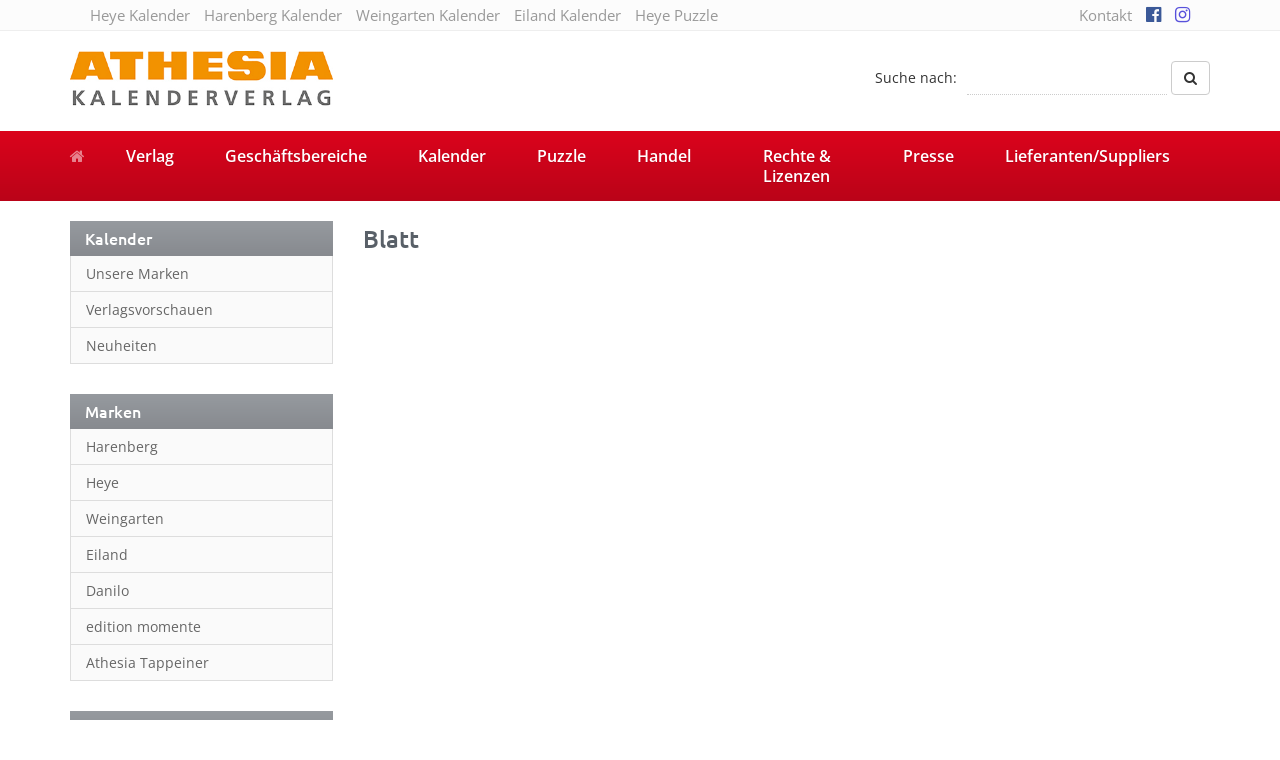

--- FILE ---
content_type: text/html; charset=UTF-8
request_url: https://athesia-verlag.de/kalender-tag/blatt/
body_size: 10583
content:
<!DOCTYPE html>
<html>
	<head>
		<meta charset="utf-8">
		<title>Blatt Archive - Athesia Kalenderverlag GmbH</title>
		<meta name="viewport" content="width=device-width, initial-scale=1.0, maximum-scale=1.0, user-scalable=no"/>
		<link rel="shortcut icon" href="https://athesia-verlag.de/wp-content/themes/athesia-kalender.de/favicon.ico" type="image/x-icon" />
		<link rel="alternate" hreflang="de" href="http://athesia-verlag.de/kalender-tag/blatt/" />
				<meta name='robots' content='index, follow, max-image-preview:large, max-snippet:-1, max-video-preview:-1' />
	<style>img:is([sizes="auto" i], [sizes^="auto," i]) { contain-intrinsic-size: 3000px 1500px }</style>
	
	<!-- This site is optimized with the Yoast SEO plugin v26.8 - https://yoast.com/product/yoast-seo-wordpress/ -->
	<link rel="canonical" href="https://athesia-verlag.de/kalender-tag/blatt/" />
	<meta property="og:locale" content="de_DE" />
	<meta property="og:type" content="article" />
	<meta property="og:title" content="Blatt Archive - Athesia Kalenderverlag GmbH" />
	<meta property="og:url" content="https://athesia-verlag.de/kalender-tag/blatt/" />
	<meta property="og:site_name" content="Athesia Kalenderverlag GmbH" />
	<meta name="twitter:card" content="summary_large_image" />
	<script type="application/ld+json" class="yoast-schema-graph">{"@context":"https://schema.org","@graph":[{"@type":"CollectionPage","@id":"https://athesia-verlag.de/kalender-tag/blatt/","url":"https://athesia-verlag.de/kalender-tag/blatt/","name":"Blatt Archive - Athesia Kalenderverlag GmbH","isPartOf":{"@id":"https://athesia-verlag.de/#website"},"breadcrumb":{"@id":"https://athesia-verlag.de/kalender-tag/blatt/#breadcrumb"},"inLanguage":"de"},{"@type":"BreadcrumbList","@id":"https://athesia-verlag.de/kalender-tag/blatt/#breadcrumb","itemListElement":[{"@type":"ListItem","position":1,"name":"Startseite","item":"https://athesia-verlag.de/"},{"@type":"ListItem","position":2,"name":"Blatt"}]},{"@type":"WebSite","@id":"https://athesia-verlag.de/#website","url":"https://athesia-verlag.de/","name":"Athesia Kalenderverlag GmbH","description":"","potentialAction":[{"@type":"SearchAction","target":{"@type":"EntryPoint","urlTemplate":"https://athesia-verlag.de/?s={search_term_string}"},"query-input":{"@type":"PropertyValueSpecification","valueRequired":true,"valueName":"search_term_string"}}],"inLanguage":"de"}]}</script>
	<!-- / Yoast SEO plugin. -->



<link rel="alternate" type="application/rss+xml" title="Athesia Kalenderverlag GmbH &raquo; Schlagwort-Feed für Blatt" href="https://athesia-verlag.de/kalender-tag/blatt/feed/" />
<link data-minify="1" rel='stylesheet' id='cf7ic_style-css' href='https://athesia-verlag.de/wp-content/cache/min/1/wp-content/plugins/contact-form-7-image-captcha/css/cf7ic-style.css?ver=1768439880' type='text/css' media='all' />
<style id='wp-emoji-styles-inline-css' type='text/css'>

	img.wp-smiley, img.emoji {
		display: inline !important;
		border: none !important;
		box-shadow: none !important;
		height: 1em !important;
		width: 1em !important;
		margin: 0 0.07em !important;
		vertical-align: -0.1em !important;
		background: none !important;
		padding: 0 !important;
	}
</style>
<link rel='stylesheet' id='wp-block-library-css' href='https://athesia-verlag.de/wp-includes/css/dist/block-library/style.min.css' type='text/css' media='all' />
<style id='classic-theme-styles-inline-css' type='text/css'>
/*! This file is auto-generated */
.wp-block-button__link{color:#fff;background-color:#32373c;border-radius:9999px;box-shadow:none;text-decoration:none;padding:calc(.667em + 2px) calc(1.333em + 2px);font-size:1.125em}.wp-block-file__button{background:#32373c;color:#fff;text-decoration:none}
</style>
<style id='global-styles-inline-css' type='text/css'>
:root{--wp--preset--aspect-ratio--square: 1;--wp--preset--aspect-ratio--4-3: 4/3;--wp--preset--aspect-ratio--3-4: 3/4;--wp--preset--aspect-ratio--3-2: 3/2;--wp--preset--aspect-ratio--2-3: 2/3;--wp--preset--aspect-ratio--16-9: 16/9;--wp--preset--aspect-ratio--9-16: 9/16;--wp--preset--color--black: #000000;--wp--preset--color--cyan-bluish-gray: #abb8c3;--wp--preset--color--white: #ffffff;--wp--preset--color--pale-pink: #f78da7;--wp--preset--color--vivid-red: #cf2e2e;--wp--preset--color--luminous-vivid-orange: #ff6900;--wp--preset--color--luminous-vivid-amber: #fcb900;--wp--preset--color--light-green-cyan: #7bdcb5;--wp--preset--color--vivid-green-cyan: #00d084;--wp--preset--color--pale-cyan-blue: #8ed1fc;--wp--preset--color--vivid-cyan-blue: #0693e3;--wp--preset--color--vivid-purple: #9b51e0;--wp--preset--gradient--vivid-cyan-blue-to-vivid-purple: linear-gradient(135deg,rgba(6,147,227,1) 0%,rgb(155,81,224) 100%);--wp--preset--gradient--light-green-cyan-to-vivid-green-cyan: linear-gradient(135deg,rgb(122,220,180) 0%,rgb(0,208,130) 100%);--wp--preset--gradient--luminous-vivid-amber-to-luminous-vivid-orange: linear-gradient(135deg,rgba(252,185,0,1) 0%,rgba(255,105,0,1) 100%);--wp--preset--gradient--luminous-vivid-orange-to-vivid-red: linear-gradient(135deg,rgba(255,105,0,1) 0%,rgb(207,46,46) 100%);--wp--preset--gradient--very-light-gray-to-cyan-bluish-gray: linear-gradient(135deg,rgb(238,238,238) 0%,rgb(169,184,195) 100%);--wp--preset--gradient--cool-to-warm-spectrum: linear-gradient(135deg,rgb(74,234,220) 0%,rgb(151,120,209) 20%,rgb(207,42,186) 40%,rgb(238,44,130) 60%,rgb(251,105,98) 80%,rgb(254,248,76) 100%);--wp--preset--gradient--blush-light-purple: linear-gradient(135deg,rgb(255,206,236) 0%,rgb(152,150,240) 100%);--wp--preset--gradient--blush-bordeaux: linear-gradient(135deg,rgb(254,205,165) 0%,rgb(254,45,45) 50%,rgb(107,0,62) 100%);--wp--preset--gradient--luminous-dusk: linear-gradient(135deg,rgb(255,203,112) 0%,rgb(199,81,192) 50%,rgb(65,88,208) 100%);--wp--preset--gradient--pale-ocean: linear-gradient(135deg,rgb(255,245,203) 0%,rgb(182,227,212) 50%,rgb(51,167,181) 100%);--wp--preset--gradient--electric-grass: linear-gradient(135deg,rgb(202,248,128) 0%,rgb(113,206,126) 100%);--wp--preset--gradient--midnight: linear-gradient(135deg,rgb(2,3,129) 0%,rgb(40,116,252) 100%);--wp--preset--font-size--small: 13px;--wp--preset--font-size--medium: 20px;--wp--preset--font-size--large: 36px;--wp--preset--font-size--x-large: 42px;--wp--preset--spacing--20: 0.44rem;--wp--preset--spacing--30: 0.67rem;--wp--preset--spacing--40: 1rem;--wp--preset--spacing--50: 1.5rem;--wp--preset--spacing--60: 2.25rem;--wp--preset--spacing--70: 3.38rem;--wp--preset--spacing--80: 5.06rem;--wp--preset--shadow--natural: 6px 6px 9px rgba(0, 0, 0, 0.2);--wp--preset--shadow--deep: 12px 12px 50px rgba(0, 0, 0, 0.4);--wp--preset--shadow--sharp: 6px 6px 0px rgba(0, 0, 0, 0.2);--wp--preset--shadow--outlined: 6px 6px 0px -3px rgba(255, 255, 255, 1), 6px 6px rgba(0, 0, 0, 1);--wp--preset--shadow--crisp: 6px 6px 0px rgba(0, 0, 0, 1);}:where(.is-layout-flex){gap: 0.5em;}:where(.is-layout-grid){gap: 0.5em;}body .is-layout-flex{display: flex;}.is-layout-flex{flex-wrap: wrap;align-items: center;}.is-layout-flex > :is(*, div){margin: 0;}body .is-layout-grid{display: grid;}.is-layout-grid > :is(*, div){margin: 0;}:where(.wp-block-columns.is-layout-flex){gap: 2em;}:where(.wp-block-columns.is-layout-grid){gap: 2em;}:where(.wp-block-post-template.is-layout-flex){gap: 1.25em;}:where(.wp-block-post-template.is-layout-grid){gap: 1.25em;}.has-black-color{color: var(--wp--preset--color--black) !important;}.has-cyan-bluish-gray-color{color: var(--wp--preset--color--cyan-bluish-gray) !important;}.has-white-color{color: var(--wp--preset--color--white) !important;}.has-pale-pink-color{color: var(--wp--preset--color--pale-pink) !important;}.has-vivid-red-color{color: var(--wp--preset--color--vivid-red) !important;}.has-luminous-vivid-orange-color{color: var(--wp--preset--color--luminous-vivid-orange) !important;}.has-luminous-vivid-amber-color{color: var(--wp--preset--color--luminous-vivid-amber) !important;}.has-light-green-cyan-color{color: var(--wp--preset--color--light-green-cyan) !important;}.has-vivid-green-cyan-color{color: var(--wp--preset--color--vivid-green-cyan) !important;}.has-pale-cyan-blue-color{color: var(--wp--preset--color--pale-cyan-blue) !important;}.has-vivid-cyan-blue-color{color: var(--wp--preset--color--vivid-cyan-blue) !important;}.has-vivid-purple-color{color: var(--wp--preset--color--vivid-purple) !important;}.has-black-background-color{background-color: var(--wp--preset--color--black) !important;}.has-cyan-bluish-gray-background-color{background-color: var(--wp--preset--color--cyan-bluish-gray) !important;}.has-white-background-color{background-color: var(--wp--preset--color--white) !important;}.has-pale-pink-background-color{background-color: var(--wp--preset--color--pale-pink) !important;}.has-vivid-red-background-color{background-color: var(--wp--preset--color--vivid-red) !important;}.has-luminous-vivid-orange-background-color{background-color: var(--wp--preset--color--luminous-vivid-orange) !important;}.has-luminous-vivid-amber-background-color{background-color: var(--wp--preset--color--luminous-vivid-amber) !important;}.has-light-green-cyan-background-color{background-color: var(--wp--preset--color--light-green-cyan) !important;}.has-vivid-green-cyan-background-color{background-color: var(--wp--preset--color--vivid-green-cyan) !important;}.has-pale-cyan-blue-background-color{background-color: var(--wp--preset--color--pale-cyan-blue) !important;}.has-vivid-cyan-blue-background-color{background-color: var(--wp--preset--color--vivid-cyan-blue) !important;}.has-vivid-purple-background-color{background-color: var(--wp--preset--color--vivid-purple) !important;}.has-black-border-color{border-color: var(--wp--preset--color--black) !important;}.has-cyan-bluish-gray-border-color{border-color: var(--wp--preset--color--cyan-bluish-gray) !important;}.has-white-border-color{border-color: var(--wp--preset--color--white) !important;}.has-pale-pink-border-color{border-color: var(--wp--preset--color--pale-pink) !important;}.has-vivid-red-border-color{border-color: var(--wp--preset--color--vivid-red) !important;}.has-luminous-vivid-orange-border-color{border-color: var(--wp--preset--color--luminous-vivid-orange) !important;}.has-luminous-vivid-amber-border-color{border-color: var(--wp--preset--color--luminous-vivid-amber) !important;}.has-light-green-cyan-border-color{border-color: var(--wp--preset--color--light-green-cyan) !important;}.has-vivid-green-cyan-border-color{border-color: var(--wp--preset--color--vivid-green-cyan) !important;}.has-pale-cyan-blue-border-color{border-color: var(--wp--preset--color--pale-cyan-blue) !important;}.has-vivid-cyan-blue-border-color{border-color: var(--wp--preset--color--vivid-cyan-blue) !important;}.has-vivid-purple-border-color{border-color: var(--wp--preset--color--vivid-purple) !important;}.has-vivid-cyan-blue-to-vivid-purple-gradient-background{background: var(--wp--preset--gradient--vivid-cyan-blue-to-vivid-purple) !important;}.has-light-green-cyan-to-vivid-green-cyan-gradient-background{background: var(--wp--preset--gradient--light-green-cyan-to-vivid-green-cyan) !important;}.has-luminous-vivid-amber-to-luminous-vivid-orange-gradient-background{background: var(--wp--preset--gradient--luminous-vivid-amber-to-luminous-vivid-orange) !important;}.has-luminous-vivid-orange-to-vivid-red-gradient-background{background: var(--wp--preset--gradient--luminous-vivid-orange-to-vivid-red) !important;}.has-very-light-gray-to-cyan-bluish-gray-gradient-background{background: var(--wp--preset--gradient--very-light-gray-to-cyan-bluish-gray) !important;}.has-cool-to-warm-spectrum-gradient-background{background: var(--wp--preset--gradient--cool-to-warm-spectrum) !important;}.has-blush-light-purple-gradient-background{background: var(--wp--preset--gradient--blush-light-purple) !important;}.has-blush-bordeaux-gradient-background{background: var(--wp--preset--gradient--blush-bordeaux) !important;}.has-luminous-dusk-gradient-background{background: var(--wp--preset--gradient--luminous-dusk) !important;}.has-pale-ocean-gradient-background{background: var(--wp--preset--gradient--pale-ocean) !important;}.has-electric-grass-gradient-background{background: var(--wp--preset--gradient--electric-grass) !important;}.has-midnight-gradient-background{background: var(--wp--preset--gradient--midnight) !important;}.has-small-font-size{font-size: var(--wp--preset--font-size--small) !important;}.has-medium-font-size{font-size: var(--wp--preset--font-size--medium) !important;}.has-large-font-size{font-size: var(--wp--preset--font-size--large) !important;}.has-x-large-font-size{font-size: var(--wp--preset--font-size--x-large) !important;}
:where(.wp-block-post-template.is-layout-flex){gap: 1.25em;}:where(.wp-block-post-template.is-layout-grid){gap: 1.25em;}
:where(.wp-block-columns.is-layout-flex){gap: 2em;}:where(.wp-block-columns.is-layout-grid){gap: 2em;}
:root :where(.wp-block-pullquote){font-size: 1.5em;line-height: 1.6;}
</style>
<link data-minify="1" rel='stylesheet' id='bootstrap-css' href='https://athesia-verlag.de/wp-content/cache/min/1/wp-content/themes/athesia-kalender.de/_/css/bootstrap.min.css?ver=1768439880' type='text/css' media='all' />
<link data-minify="1" rel='stylesheet' id='font-awesome-470-css' href='https://athesia-verlag.de/wp-content/cache/min/1/wp-content/themes/athesia-kalender.de/_/css/font-awesome.min.css?ver=1768439880' type='text/css' media='all' />
<link data-minify="1" rel='stylesheet' id='fancybox-css' href='https://athesia-verlag.de/wp-content/cache/min/1/wp-content/themes/athesia-kalender.de/_/css/fancybox.css?ver=1768439880' type='text/css' media='all' />
<link data-minify="1" rel='stylesheet' id='theme-css' href='https://athesia-verlag.de/wp-content/cache/min/1/wp-content/themes/athesia-kalender.de/style.css?ver=1768439880' type='text/css' media='all' />
<link data-minify="1" rel='stylesheet' id='borlabs-cookie-custom-css' href='https://athesia-verlag.de/wp-content/cache/min/1/wp-content/cache/borlabs-cookie/1/borlabs-cookie-1-de.css?ver=1768439881' type='text/css' media='all' />
<link data-minify="1" rel='stylesheet' id='contest_css-css' href='https://athesia-verlag.de/wp-content/cache/min/1/wp-content/plugins/kvh-gewinnspiele/lib/css/style.css?ver=1768439881' type='text/css' media='all' />
<script type="text/javascript" src="https://athesia-verlag.de/wp-includes/js/jquery/jquery.min.js" id="jquery-core-js"></script>
<script type="text/javascript" src="https://athesia-verlag.de/wp-includes/js/jquery/jquery-migrate.min.js" id="jquery-migrate-js"></script>
<script data-no-optimize="1" data-no-minify="1" data-cfasync="false" nowprocket type="text/javascript" src="https://athesia-verlag.de/wp-content/cache/borlabs-cookie/1/borlabs-cookie-config-de.json.js" id="borlabs-cookie-config-js"></script>
<script data-no-optimize="1" data-no-minify="1" data-cfasync="false" nowprocket type="text/javascript" src="https://athesia-verlag.de/wp-content/plugins/borlabs-cookie/assets/javascript/borlabs-cookie-prioritize.min.js" id="borlabs-cookie-prioritize-js"></script>
<link rel="https://api.w.org/" href="https://athesia-verlag.de/wp-json/" /><link rel="alternate" title="JSON" type="application/json" href="https://athesia-verlag.de/wp-json/wp/v2/kalender_tag/8733" /><link rel="EditURI" type="application/rsd+xml" title="RSD" href="https://athesia-verlag.de/xmlrpc.php?rsd" />
	<script type="text/javascript">
		var ajaxurl = 'https://athesia-verlag.de/wp-admin/admin-ajax.php';
	</script>
	<script nowprocket data-borlabs-cookie-script-blocker-ignore>
if ('0' === '1' && ('0' === '1' || '1' === '1')) {
    window['gtag_enable_tcf_support'] = true;
}
window.dataLayer = window.dataLayer || [];
if (typeof gtag !== 'function') {
    function gtag() {
        dataLayer.push(arguments);
    }
}
gtag('set', 'developer_id.dYjRjMm', true);
if ('0' === '1' || '1' === '1') {
    if (window.BorlabsCookieGoogleConsentModeDefaultSet !== true) {
        let getCookieValue = function (name) {
            return document.cookie.match('(^|;)\\s*' + name + '\\s*=\\s*([^;]+)')?.pop() || '';
        };
        let cookieValue = getCookieValue('borlabs-cookie-gcs');
        let consentsFromCookie = {};
        if (cookieValue !== '') {
            consentsFromCookie = JSON.parse(decodeURIComponent(cookieValue));
        }
        let defaultValues = {
            'ad_storage': 'denied',
            'ad_user_data': 'denied',
            'ad_personalization': 'denied',
            'analytics_storage': 'denied',
            'functionality_storage': 'denied',
            'personalization_storage': 'denied',
            'security_storage': 'denied',
            'wait_for_update': 500,
        };
        gtag('consent', 'default', { ...defaultValues, ...consentsFromCookie });
    }
    window.BorlabsCookieGoogleConsentModeDefaultSet = true;
    let borlabsCookieConsentChangeHandler = function () {
        window.dataLayer = window.dataLayer || [];
        if (typeof gtag !== 'function') { function gtag(){dataLayer.push(arguments);} }

        let getCookieValue = function (name) {
            return document.cookie.match('(^|;)\\s*' + name + '\\s*=\\s*([^;]+)')?.pop() || '';
        };
        let cookieValue = getCookieValue('borlabs-cookie-gcs');
        let consentsFromCookie = {};
        if (cookieValue !== '') {
            consentsFromCookie = JSON.parse(decodeURIComponent(cookieValue));
        }

        consentsFromCookie.analytics_storage = BorlabsCookie.Consents.hasConsent('google-analytics') ? 'granted' : 'denied';

        BorlabsCookie.CookieLibrary.setCookie(
            'borlabs-cookie-gcs',
            JSON.stringify(consentsFromCookie),
            BorlabsCookie.Settings.automaticCookieDomainAndPath.value ? '' : BorlabsCookie.Settings.cookieDomain.value,
            BorlabsCookie.Settings.cookiePath.value,
            BorlabsCookie.Cookie.getPluginCookie().expires,
            BorlabsCookie.Settings.cookieSecure.value,
            BorlabsCookie.Settings.cookieSameSite.value
        );
    }
    document.addEventListener('borlabs-cookie-consent-saved', borlabsCookieConsentChangeHandler);
    document.addEventListener('borlabs-cookie-handle-unblock', borlabsCookieConsentChangeHandler);
}
if ('0' === '1') {
    gtag("js", new Date());
    gtag("config", "UA-125596316-1", {"anonymize_ip": true});

    (function (w, d, s, i) {
        var f = d.getElementsByTagName(s)[0],
            j = d.createElement(s);
        j.async = true;
        j.src =
            "https://www.googletagmanager.com/gtag/js?id=" + i;
        f.parentNode.insertBefore(j, f);
    })(window, document, "script", "UA-125596316-1");
}
</script><noscript><style id="rocket-lazyload-nojs-css">.rll-youtube-player, [data-lazy-src]{display:none !important;}</style></noscript>		
		<!--[if lt IE 9]>
			<script src="https://oss.v.com/libs/html5shiv/3.7.0/html5shiv.js"></script>
			<script src="https://oss.maxcdn.com/libs/respond.js/1.3.0/respond.min.js"></script>
		<![endif]-->
	<meta name="generator" content="WP Rocket 3.20.3" data-wpr-features="wpr_lazyload_images wpr_minify_css wpr_desktop" /></head>
	<body class="archive tax-kalender_tag term-blatt term-8733 wp-theme-athesia-kalenderde unknown">
		<div data-rocket-location-hash="99bb46786fd5bd31bcd7bdc067ad247a" id="wrapper">
							<div data-rocket-location-hash="ccf4b066847d39688773ef72432bac71" id="topbar">
					<div data-rocket-location-hash="40f22408a88335a0945fffe944caafc3" class="container">
						<div class="col-sm-9 hidden-xs hidden-sm">
							<ul id="menu-topbar-links" class="list-inline"><li id="menu-item-315293" class="menu-item menu-item-type-custom menu-item-object-custom"><a target="_blank" href="http://heye-kalender.de">Heye Kalender</a></li>
<li id="menu-item-315295" class="menu-item menu-item-type-custom menu-item-object-custom"><a target="_blank" href="http://harenberg-kalender.de">Harenberg Kalender</a></li>
<li id="menu-item-315296" class="menu-item menu-item-type-custom menu-item-object-custom"><a target="_blank" href="http://weingarten-kalender.de">Weingarten Kalender</a></li>
<li id="menu-item-320272" class="menu-item menu-item-type-custom menu-item-object-custom"><a target="_blank" href="https://www.eiland-kalender.de">Eiland Kalender</a></li>
<li id="menu-item-315294" class="menu-item menu-item-type-custom menu-item-object-custom"><a target="_blank" href="http://heye-puzzle.de">Heye Puzzle</a></li>
</ul>						</div>
						
						<div class="col-sm-3">
							<ul id="menu-top" class="list-inline pull-right"><li id="menu-item-1429" class="menu-item menu-item-type-post_type menu-item-object-page"><a href="https://athesia-verlag.de/kontakt/">Kontakt</a></li>
<li id="menu-item-280767" class="menu-item menu-item-type-custom menu-item-object-custom"><a target="_blank" href="https://www.facebook.com/athesiakalenderverlag"><i class="fa fa-facebook-official" aria-hidden="true"></i></a></li>
<li id="menu-item-280768" class="menu-item menu-item-type-custom menu-item-object-custom"><a target="_blank" href="https://www.instagram.com/athesia_kalenderverlag/"><i class="fa fa-instagram" aria-hidden="true"></i></a></li>
</ul>						</div>
					</div>
				</div>
				
			<div data-rocket-location-hash="be203db72c307a633cbac6098e8ce68e" id="header-affix">
				<header data-rocket-location-hash="6a591508853cbf81960670de5bffdeb6" id="header">
					<div data-rocket-location-hash="ca23f7c07336b7cf8c7766d2ffffc9d9" class="container">
						<div class="row">
							<div class="col-sm-4">
								<a href="https://athesia-verlag.de" class="brand">
									<img src="data:image/svg+xml,%3Csvg%20xmlns='http://www.w3.org/2000/svg'%20viewBox='0%200%20263%2057'%3E%3C/svg%3E" alt="Athesia Kalenderverlag GmbH Logo" width="263" height="57" class="img-responsive" data-lazy-src="https://athesia-verlag.de/wp-content/uploads/logo-athesia-2018.jpg"><noscript><img src="https://athesia-verlag.de/wp-content/uploads/logo-athesia-2018.jpg" alt="Athesia Kalenderverlag GmbH Logo" width="263" height="57" class="img-responsive"></noscript>
								</a>
							</div>
							
							<div class="col-sm-8 hidden-xs">
								<form class="form-inline pull-right form-search" action="https://athesia-verlag.de" method="GET">
									<div class="form-group">
										<label for="search-phrase">Suche nach:</label>
										<input type="text" class="form-control" id="s" name="s" placeholder="" value="">
									</div>
									<button type="submit" class="btn btn-default"><i class="fa fa-search"></i></button>
								</form>
								<div class="clearfix"></div>
							</div>
						</div>
					</div>
				</header>

									<nav id="navigation">
						<div class="navbar" role="navigation">
							<div data-rocket-location-hash="04b24f2a01e05ca636ff58e62299aa1e" class="container">
								<div class="navbar-header">
									<button type="button" class="navbar-toggle" data-toggle="collapse" data-target=".navbar-collapse">
										<span class="sr-only">Toggle navigation</span>
										<span class="icon-bar"></span>
										<span class="icon-bar"></span>
										<span class="icon-bar"></span>
									</button>
									<a class="navbar-brand" href="https://athesia-verlag.de"><i class="fa fa-home"></i></a>
								</div>
								<div class="navbar-collapse collapse">
									<ul id="menu-hauptnavigation-neu" class="nav nav-justified"><li id="menu-item-314423" class="menu-item menu-item-type-post_type menu-item-object-page"><a href="https://athesia-verlag.de/verlag/ueber-uns/">Verlag</a></li>
<li id="menu-item-314376" class="menu-item menu-item-type-post_type menu-item-object-page"><a href="https://athesia-verlag.de/geschaeftsbereiche/handel-kalender/">Geschäftsbereiche</a></li>
<li id="menu-item-314457" class="menu-item menu-item-type-post_type menu-item-object-page"><a href="https://athesia-verlag.de/kalender/">Kalender</a></li>
<li id="menu-item-314379" class="menu-item menu-item-type-post_type menu-item-object-page"><a href="https://athesia-verlag.de/puzzles/unsere-puzzles/">Puzzle</a></li>
<li id="menu-item-314380" class="menu-item menu-item-type-post_type menu-item-object-page"><a href="https://athesia-verlag.de/handel/allgemeine-info/">Handel</a></li>
<li id="menu-item-314446" class="menu-item menu-item-type-post_type menu-item-object-page"><a href="https://athesia-verlag.de/rechte-lizenzen/">Rechte &#038; Lizenzen</a></li>
<li id="menu-item-314449" class="menu-item menu-item-type-post_type menu-item-object-page"><a href="https://athesia-verlag.de/presse/">Presse</a></li>
<li id="menu-item-318267" class="menu-item menu-item-type-post_type menu-item-object-page"><a href="https://athesia-verlag.de/lieferantensuppliers/">Lieferanten/Suppliers</a></li>
</ul>
									<form class="navbar-form navbar-right visible-xs form-search" action="https://athesia-verlag.de">
										<div class="input-group">
											<input type="text" class="form-control" name="s" id="name" placeholder="Suche nach">
											<span class="input-group-btn">
												<button type="submit" class="btn btn-default"><i class="fa fa-search"></i></button>
											</span>
										</div>
									</form>
								</div>
							</div>
						</div>
					</nav>
							</div>

			
	<div data-rocket-location-hash="e88b4c1adfd778e1bb7b6c4a400a738c" id="produkte">
		<div class="container">
			<div class="row">
				<div class="col-sm-4 col-md-3" id="sidebar">
					<aside id="nav_menu-7" class="widget widget_nav_menu"><p class="h1">Kalender</p><div class="menu-kalender-container"><ul id="menu-kalender" class="menu"><li id="menu-item-344476" class="menu-item menu-item-type-post_type menu-item-object-page menu-item-344476"><a href="https://athesia-verlag.de/kalender/unsere-marken/">Unsere Marken</a></li>
<li id="menu-item-344477" class="menu-item menu-item-type-post_type menu-item-object-page menu-item-344477"><a href="https://athesia-verlag.de/kalender/verlagsvorschauen/">Verlagsvorschauen</a></li>
<li id="menu-item-344478" class="menu-item menu-item-type-post_type menu-item-object-page menu-item-344478"><a href="https://athesia-verlag.de/kalender/page_id280667/">Neuheiten</a></li>
</ul></div></aside><aside id="nav_menu-6" class="widget widget_nav_menu"><p class="h1">Marken</p><div class="menu-marken-container"><ul id="menu-marken" class="menu"><li id="menu-item-344468" class="menu-item menu-item-type-taxonomy menu-item-object-kalender_marke menu-item-344468"><a href="https://athesia-verlag.de/kalender/marke/harenberg/">Harenberg</a></li>
<li id="menu-item-344469" class="menu-item menu-item-type-taxonomy menu-item-object-kalender_marke menu-item-344469"><a href="https://athesia-verlag.de/kalender/marke/heye/">Heye</a></li>
<li id="menu-item-344470" class="menu-item menu-item-type-taxonomy menu-item-object-kalender_marke menu-item-344470"><a href="https://athesia-verlag.de/kalender/marke/weingarten/">Weingarten</a></li>
<li id="menu-item-344471" class="menu-item menu-item-type-taxonomy menu-item-object-kalender_marke menu-item-344471"><a href="https://athesia-verlag.de/kalender/marke/eiland/">Eiland</a></li>
<li id="menu-item-344472" class="menu-item menu-item-type-taxonomy menu-item-object-kalender_marke menu-item-344472"><a href="https://athesia-verlag.de/kalender/marke/danilo/">Danilo</a></li>
<li id="menu-item-344474" class="menu-item menu-item-type-taxonomy menu-item-object-kalender_marke menu-item-344474"><a href="https://athesia-verlag.de/kalender/marke/edition-momente/">edition momente</a></li>
<li id="menu-item-357160" class="menu-item menu-item-type-taxonomy menu-item-object-kalender_marke menu-item-357160"><a href="https://athesia-verlag.de/kalender/marke/athesia-tappeiner/">Athesia Tappeiner</a></li>
</ul></div></aside><aside id="kategorien_widget-2" class="widget widget_kategorien"><p class="h1">Themen</p><ul><li><a href="https://athesia-verlag.de/kategorie/architektur/">Architektur</a></li><li><a href="https://athesia-verlag.de/kategorie/ballett/">Ballett</a></li><li><a href="https://athesia-verlag.de/kategorie/blumen-garten/">Blumen &amp; Garten</a></li><li><a href="https://athesia-verlag.de/kategorie/character/">Character</a></li><li><a href="https://athesia-verlag.de/kategorie/design-illustration/">Design &amp; Illustration</a></li><li><a href="https://athesia-verlag.de/kategorie/entertainment-stars/">Entertainment &amp; Stars</a></li><li><a href="https://athesia-verlag.de/kategorie/erotik/">Erotik</a></li><li><a href="https://athesia-verlag.de/kategorie/essen-trinken/">Essen &amp; Trinken</a></li><li><a href="https://athesia-verlag.de/kategorie/familienplaner/">Familienplaner</a></li><li><a href="https://athesia-verlag.de/kategorie/fantasy/">Fantasy</a></li><li><a href="https://athesia-verlag.de/kategorie/film/">Film</a></li><li><a href="https://athesia-verlag.de/kategorie/fotokunst/">Fotokunst</a></li><li><a href="https://athesia-verlag.de/kategorie/frauen/">Frauen</a></li><li><a href="https://athesia-verlag.de/kategorie/fussball/">Fußball</a></li><li><a href="https://athesia-verlag.de/kategorie/gaming/">Gaming</a></li><li><a href="https://athesia-verlag.de/kategorie/geburtstagskalender/">Geburtstagskalender</a></li><li><a href="https://athesia-verlag.de/kategorie/geschichte/">Geschichte</a></li><li><a href="https://athesia-verlag.de/kategorie/hobby-basteln/">Hobby &amp; Basteln</a></li><li><a href="https://athesia-verlag.de/kategorie/humor-cartoon/">Humor &amp; Cartoon</a></li><li><a href="https://athesia-verlag.de/kategorie/inspiration-entspannung/">Inspiration &amp; Entspannung</a></li><li><a href="https://athesia-verlag.de/kategorie/inspiration-spiritualitaet/">Inspiration &amp; Spiritualität</a></li><li><a href="https://athesia-verlag.de/kategorie/kinderkalender/">Kinderkalender</a></li><li><a href="https://athesia-verlag.de/kategorie/kunst/">Kunst</a></li><li><a href="https://athesia-verlag.de/kategorie/laender-staedte/">Länder &amp; Städte</a></li><li><a href="https://athesia-verlag.de/kategorie/landschaft-natur/">Landschaft &amp; Natur</a></li><li><a href="https://athesia-verlag.de/kategorie/lifestyle/">Lifestyle</a></li><li><a href="https://athesia-verlag.de/kategorie/literatur/">Literatur</a></li><li><a href="https://athesia-verlag.de/kategorie/manga-anime/">Manga &amp; Animé</a></li><li><a href="https://athesia-verlag.de/kategorie/neutrale-kalender/">Neutrale Kalender</a></li><li><a href="https://athesia-verlag.de/kategorie/partner-wandplaner/">Partner- &amp; Wandplaner</a></li><li><a href="https://athesia-verlag.de/kategorie/planung-organisation/">Planung &amp; Organisation</a></li><li><a href="https://athesia-verlag.de/kategorie/ratgeber/">Ratgeber</a></li><li><a href="https://athesia-verlag.de/kategorie/raetsel/">Rätsel</a></li><li><a href="https://athesia-verlag.de/kategorie/reise/">Reise</a></li><li><a href="https://athesia-verlag.de/kategorie/sport/">Sport</a></li><li><a href="https://athesia-verlag.de/kategorie/sprachkalender/">Sprachkalender</a></li><li><a href="https://athesia-verlag.de/kategorie/sternzeichen-mond/">Sternzeichen &amp; Mond</a></li><li><a href="https://athesia-verlag.de/kategorie/tiere/">Tiere</a></li><li><a href="https://athesia-verlag.de/kategorie/verkehr-technik/">Verkehr &amp; Technik</a></li><li><a href="https://athesia-verlag.de/kategorie/was-ist-was/">Was ist was</a></li><li><a href="https://athesia-verlag.de/kategorie/wissen-allgemeinbildung/">Wissen &amp; Allgemeinbildung</a></li><li><a href="https://athesia-verlag.de/kategorie/young-adult/">Young Adult</a></li><li><a href="https://athesia-verlag.de/kategorie/zitate-sprueche/">Zitate &amp; Sprüche</a></li></ul></aside><aside id="nav_menu-8" class="widget widget_nav_menu"><p class="h1">Arten</p><div class="menu-art-container"><ul id="menu-art" class="menu"><li id="menu-item-344479" class="menu-item menu-item-type-taxonomy menu-item-object-kalender_art menu-item-344479"><a href="https://athesia-verlag.de/art/bastelkalender/">Bastelkalender</a></li>
<li id="menu-item-344480" class="menu-item menu-item-type-taxonomy menu-item-object-kalender_art menu-item-344480"><a href="https://athesia-verlag.de/art/buerokalender/">Bürokalender</a></li>
<li id="menu-item-344481" class="menu-item menu-item-type-taxonomy menu-item-object-kalender_art menu-item-344481"><a href="https://athesia-verlag.de/art/duftkalender/">Duftkalender</a></li>
<li id="menu-item-344482" class="menu-item menu-item-type-taxonomy menu-item-object-kalender_art menu-item-344482"><a href="https://athesia-verlag.de/art/familienplaner/">Familienplaner</a></li>
<li id="menu-item-344483" class="menu-item menu-item-type-taxonomy menu-item-object-kalender_art menu-item-344483"><a href="https://athesia-verlag.de/art/fotokalender/">Fotokalender</a></li>
<li id="menu-item-344484" class="menu-item menu-item-type-taxonomy menu-item-object-kalender_art menu-item-344484"><a href="https://athesia-verlag.de/art/geburtstagskalender/">Geburtstagskalender</a></li>
<li id="menu-item-344485" class="menu-item menu-item-type-taxonomy menu-item-object-kalender_art menu-item-344485"><a href="https://athesia-verlag.de/art/kalenderbuecher/">Kalenderbücher</a></li>
<li id="menu-item-344486" class="menu-item menu-item-type-taxonomy menu-item-object-kalender_art menu-item-344486"><a href="https://athesia-verlag.de/art/kunstkalender/">Kunstkalender</a></li>
<li id="menu-item-344487" class="menu-item menu-item-type-taxonomy menu-item-object-kalender_art menu-item-344487"><a href="https://athesia-verlag.de/art/lesezeichenkalender/">Lesezeichenkalender</a></li>
<li id="menu-item-344488" class="menu-item menu-item-type-taxonomy menu-item-object-kalender_art menu-item-344488"><a href="https://athesia-verlag.de/art/mini-geschenkkalender/">Mini-Geschenkkalender</a></li>
<li id="menu-item-344489" class="menu-item menu-item-type-taxonomy menu-item-object-kalender_art menu-item-344489"><a href="https://athesia-verlag.de/art/planer/">Planer</a></li>
<li id="menu-item-344490" class="menu-item menu-item-type-taxonomy menu-item-object-kalender_art menu-item-344490"><a href="https://athesia-verlag.de/art/postkartenkalender/">Postkartenkalender</a></li>
<li id="menu-item-344491" class="menu-item menu-item-type-taxonomy menu-item-object-kalender_art menu-item-344491"><a href="https://athesia-verlag.de/art/premiumkalender/">Premiumkalender</a></li>
<li id="menu-item-344492" class="menu-item menu-item-type-taxonomy menu-item-object-kalender_art menu-item-344492"><a href="https://athesia-verlag.de/art/schuelerkalender/">Schülerkalender</a></li>
<li id="menu-item-344493" class="menu-item menu-item-type-taxonomy menu-item-object-kalender_art menu-item-344493"><a href="https://athesia-verlag.de/art/sehnsuchtskalender/">Sehnsuchtskalender</a></li>
<li id="menu-item-344494" class="menu-item menu-item-type-taxonomy menu-item-object-kalender_art menu-item-344494"><a href="https://athesia-verlag.de/art/sprachkalender/">Sprachkalender</a></li>
<li id="menu-item-344495" class="menu-item menu-item-type-taxonomy menu-item-object-kalender_art menu-item-344495"><a href="https://athesia-verlag.de/art/sternzeichenkalender/">Sternzeichenkalender</a></li>
<li id="menu-item-344496" class="menu-item menu-item-type-taxonomy menu-item-object-kalender_art menu-item-344496"><a href="https://athesia-verlag.de/art/tagesabreisskalender/">Tagesabreißkalender</a></li>
<li id="menu-item-344497" class="menu-item menu-item-type-taxonomy menu-item-object-kalender_art menu-item-344497"><a href="https://athesia-verlag.de/art/tischkalender/">Tischkalender</a></li>
<li id="menu-item-344498" class="menu-item menu-item-type-taxonomy menu-item-object-kalender_art menu-item-344498"><a href="https://athesia-verlag.de/art/wandkalender/">Wandkalender</a></li>
<li id="menu-item-344499" class="menu-item menu-item-type-taxonomy menu-item-object-kalender_art menu-item-344499"><a href="https://athesia-verlag.de/art/wandplaner/">Wandplaner</a></li>
<li id="menu-item-344500" class="menu-item menu-item-type-taxonomy menu-item-object-kalender_art menu-item-344500"><a href="https://athesia-verlag.de/art/zitate-sprueche/">Zitate &amp; Sprüche</a></li>
</ul></div></aside>				</div>
				
				<div class="col-sm-8 col-md-9" id="content">
					<h1 class="page-title">
						Blatt					</h1>
								
					<div class="row kalender-list">
											</div>
				</div>
			</div>
		</div>
	</div>
	
	<div data-rocket-location-hash="08eb1ad68c7fb6a2c3c413d4eb922694" id="content">
		<div class="container">
					</div>
	</div>

			<footer data-rocket-location-hash="01944eb5b1fd35b983c15ed9f05ca681" id="footer">
				<div data-rocket-location-hash="22dc520324fbd29e6beddd27017884d3" class="footer-bottom">
					<div class="container">   
						<div class="row">
							<div class="col-sm-4">
								<p>Copyright 2026 - Athesia Kalenderverlag GmbH</p>
							</div>
							<div class="col-sm-4">
								<p><strong>Hinweis zur EU-Verordnung 2023/988 Produktsicherheit:</strong> <a href="mailto:produktsicherheit@athesia-verlag.de">produktsicherheit@athesia-verlag.de</a></p>
							</div>
							<div class="col-sm-4">
								<ul id="menu-footer" class="list-inline pull-right"><li id="menu-item-1431" class="menu-item menu-item-type-post_type menu-item-object-page"><a href="https://athesia-verlag.de/datenschutz/">Datenschutz</a></li>
<li id="menu-item-1430" class="menu-item menu-item-type-post_type menu-item-object-page"><a href="https://athesia-verlag.de/impressum/">Impressum</a></li>
<li id="menu-item-2052" class="menu-item menu-item-type-post_type menu-item-object-page"><a href="https://athesia-verlag.de/handel/agb/">AGB</a></li>
<li id="menu-item-326384" class="borlabs-cookie-preference menu-item menu-item-type-custom menu-item-object-custom"><a href="#">Cookie Einstellungen</a></li>
</ul>							</div>
						</div>
					</div>
				</div>
			</footer>
		</div>
	
		<script type="speculationrules">
{"prefetch":[{"source":"document","where":{"and":[{"href_matches":"\/*"},{"not":{"href_matches":["\/wp-*.php","\/wp-admin\/*","\/wp-content\/uploads\/*","\/wp-content\/*","\/wp-content\/plugins\/*","\/wp-content\/themes\/athesia-kalender.de\/*","\/*\\?(.+)"]}},{"not":{"selector_matches":"a[rel~=\"nofollow\"]"}},{"not":{"selector_matches":".no-prefetch, .no-prefetch a"}}]},"eagerness":"conservative"}]}
</script>
<script type="importmap" id="wp-importmap">
{"imports":{"borlabs-cookie-core":"https:\/\/athesia-verlag.de\/wp-content\/plugins\/borlabs-cookie\/assets\/javascript\/borlabs-cookie.min.js?ver=3.3.23"}}
</script>
<script type="module" src="https://athesia-verlag.de/wp-content/plugins/borlabs-cookie/assets/javascript/borlabs-cookie.min.js?ver=3.3.23" id="borlabs-cookie-core-js-module" data-cfasync="false" data-no-minify="1" data-no-optimize="1"></script>
<script type="module" src="https://athesia-verlag.de/wp-content/plugins/borlabs-cookie/assets/javascript/borlabs-cookie-legacy-backward-compatibility.min.js?ver=3.3.23" id="borlabs-cookie-legacy-backward-compatibility-js-module"></script>
<!--googleoff: all--><div data-nosnippet data-borlabs-cookie-consent-required='true' id='BorlabsCookieBox'></div><div id='BorlabsCookieWidget' class='brlbs-cmpnt-container'></div><!--googleon: all--><script type="text/javascript" src="https://athesia-verlag.de/wp-content/themes/athesia-kalender.de/_/js/bootstrap.min.js" id="bootstrap-332-js"></script>
<script type="text/javascript" src="https://athesia-verlag.de/wp-content/themes/athesia-kalender.de/_/js/fancybox.js" id="fancybox-js"></script>
<script type="text/javascript" src="https://athesia-verlag.de/wp-content/themes/athesia-kalender.de/_/js/scripts.js" id="stuff-js"></script>
<template id="brlbs-cmpnt-cb-template-contact-form-seven-recaptcha">
 <div class="brlbs-cmpnt-container brlbs-cmpnt-content-blocker brlbs-cmpnt-with-individual-styles" data-borlabs-cookie-content-blocker-id="contact-form-seven-recaptcha" data-borlabs-cookie-content=""><div class="brlbs-cmpnt-cb-preset-b brlbs-cmpnt-cb-cf7-recaptcha"> <div data-bg="https://athesia-verlag.de/wp-content/uploads/borlabs-cookie/1/bct-google-recaptcha-main.png" class="brlbs-cmpnt-cb-thumbnail rocket-lazyload" style=""></div> <div class="brlbs-cmpnt-cb-main"> <div class="brlbs-cmpnt-cb-content"> <p class="brlbs-cmpnt-cb-description">Sie müssen den Inhalt von <strong>reCAPTCHA</strong> laden, um das Formular abzuschicken. Bitte beachten Sie, dass dabei Daten mit Drittanbietern ausgetauscht werden.</p> <a class="brlbs-cmpnt-cb-provider-toggle" href="#" data-borlabs-cookie-show-provider-information role="button">Mehr Informationen</a> </div> <div class="brlbs-cmpnt-cb-buttons"> <a class="brlbs-cmpnt-cb-btn" href="#" data-borlabs-cookie-unblock role="button">Inhalt entsperren</a> <a class="brlbs-cmpnt-cb-btn" href="#" data-borlabs-cookie-accept-service role="button" style="display: inherit">Erforderlichen Service akzeptieren und Inhalte entsperren</a> </div> </div> </div></div>
</template>
<script>
(function() {
    if (!document.querySelector('script[data-borlabs-cookie-script-blocker-id="contact-form-seven-recaptcha"]')) {
        return;
    }

    const template = document.querySelector("#brlbs-cmpnt-cb-template-contact-form-seven-recaptcha");
    const formsToInsertBlocker = document.querySelectorAll('form.wpcf7-form');

    for (const form of formsToInsertBlocker) {
        const blocked = template.content.cloneNode(true).querySelector('.brlbs-cmpnt-container');
        form.after(blocked);

        const btn = form.querySelector('.wpcf7-submit')
        if (btn) {
            btn.disabled = true
        }
    }
})();
</script><template id="brlbs-cmpnt-cb-template-contact-form-seven-turnstile">
 <div class="brlbs-cmpnt-container brlbs-cmpnt-content-blocker brlbs-cmpnt-with-individual-styles" data-borlabs-cookie-content-blocker-id="contact-form-seven-turnstile" data-borlabs-cookie-content=""><div class="brlbs-cmpnt-cb-preset-b"> <div data-bg="https://athesia-verlag.de/wp-content/uploads/borlabs-cookie/1/bct-cloudflare-turnstile-main.png" class="brlbs-cmpnt-cb-thumbnail rocket-lazyload" style=""></div> <div class="brlbs-cmpnt-cb-main"> <div class="brlbs-cmpnt-cb-content"> <p class="brlbs-cmpnt-cb-description">Sie sehen gerade einen Platzhalterinhalt von <strong>Turnstile</strong>. Um auf den eigentlichen Inhalt zuzugreifen, klicken Sie auf die Schaltfläche unten. Bitte beachten Sie, dass dabei Daten an Drittanbieter weitergegeben werden.</p> <a class="brlbs-cmpnt-cb-provider-toggle" href="#" data-borlabs-cookie-show-provider-information role="button">Mehr Informationen</a> </div> <div class="brlbs-cmpnt-cb-buttons"> <a class="brlbs-cmpnt-cb-btn" href="#" data-borlabs-cookie-unblock role="button">Inhalt entsperren</a> <a class="brlbs-cmpnt-cb-btn" href="#" data-borlabs-cookie-accept-service role="button" style="display: inherit">Erforderlichen Service akzeptieren und Inhalte entsperren</a> </div> </div> </div></div>
</template>
<script>
(function() {
    const template = document.querySelector("#brlbs-cmpnt-cb-template-contact-form-seven-turnstile");
    const divsToInsertBlocker = document.querySelectorAll('body:has(script[data-borlabs-cookie-script-blocker-id="contact-form-seven-turnstile"]) .wpcf7-turnstile');
    for (const div of divsToInsertBlocker) {
        const cb = template.content.cloneNode(true).querySelector('.brlbs-cmpnt-container');
        div.after(cb);

        const form = div.closest('.wpcf7-form');
        const btn = form?.querySelector('.wpcf7-submit');
        if (btn) {
            btn.disabled = true
        }
    }
})()
</script><template id="brlbs-cmpnt-cb-template-facebook-content-blocker">
 <div class="brlbs-cmpnt-container brlbs-cmpnt-content-blocker brlbs-cmpnt-with-individual-styles" data-borlabs-cookie-content-blocker-id="facebook-content-blocker" data-borlabs-cookie-content=""><div class="brlbs-cmpnt-cb-preset-b brlbs-cmpnt-cb-facebook"> <div data-bg="https://athesia-verlag.de/wp-content/uploads/borlabs-cookie/1/cb-facebook-main.png" class="brlbs-cmpnt-cb-thumbnail rocket-lazyload" style=""></div> <div class="brlbs-cmpnt-cb-main"> <div class="brlbs-cmpnt-cb-content"> <p class="brlbs-cmpnt-cb-description">Sie sehen gerade einen Platzhalterinhalt von <strong>Facebook</strong>. Um auf den eigentlichen Inhalt zuzugreifen, klicken Sie auf die Schaltfläche unten. Bitte beachten Sie, dass dabei Daten an Drittanbieter weitergegeben werden.</p> <a class="brlbs-cmpnt-cb-provider-toggle" href="#" data-borlabs-cookie-show-provider-information role="button">Mehr Informationen</a> </div> <div class="brlbs-cmpnt-cb-buttons"> <a class="brlbs-cmpnt-cb-btn" href="#" data-borlabs-cookie-unblock role="button">Inhalt entsperren</a> <a class="brlbs-cmpnt-cb-btn" href="#" data-borlabs-cookie-accept-service role="button" style="display: inherit">Erforderlichen Service akzeptieren und Inhalte entsperren</a> </div> </div> </div></div>
</template>
<script>
(function() {
        const template = document.querySelector("#brlbs-cmpnt-cb-template-facebook-content-blocker");
        const divsToInsertBlocker = document.querySelectorAll('div.fb-video[data-href*="//www.facebook.com/"], div.fb-post[data-href*="//www.facebook.com/"]');
        for (const div of divsToInsertBlocker) {
            const blocked = template.content.cloneNode(true).querySelector('.brlbs-cmpnt-container');
            blocked.dataset.borlabsCookieContent = btoa(unescape(encodeURIComponent(div.outerHTML)));
            div.replaceWith(blocked);
        }
})()
</script><template id="brlbs-cmpnt-cb-template-gravity-forms-recaptcha">
 <div class="brlbs-cmpnt-container brlbs-cmpnt-content-blocker brlbs-cmpnt-with-individual-styles" data-borlabs-cookie-content-blocker-id="gravity-forms-recaptcha" data-borlabs-cookie-content=""><div class="brlbs-cmpnt-cb-preset-b brlbs-cmpnt-cb-recaptcha-gravity-forms"> <div data-bg="https://athesia-verlag.de/wp-content/uploads/borlabs-cookie/1/bct-google-recaptcha-main.png" class="brlbs-cmpnt-cb-thumbnail rocket-lazyload" style=""></div> <div class="brlbs-cmpnt-cb-main"> <div class="brlbs-cmpnt-cb-content"> <p class="brlbs-cmpnt-cb-description">Sie müssen den Inhalt von <strong>reCAPTCHA</strong> laden, um das Formular abzuschicken. Bitte beachten Sie, dass dabei Daten mit Drittanbietern ausgetauscht werden.</p> <a class="brlbs-cmpnt-cb-provider-toggle" href="#" data-borlabs-cookie-show-provider-information role="button">Mehr Informationen</a> </div> <div class="brlbs-cmpnt-cb-buttons"> <a class="brlbs-cmpnt-cb-btn" href="#" data-borlabs-cookie-unblock role="button">Inhalt entsperren</a> <a class="brlbs-cmpnt-cb-btn" href="#" data-borlabs-cookie-accept-service role="button" style="display: inherit">Erforderlichen Service akzeptieren und Inhalte entsperren</a> </div> </div> </div></div>
</template>
<script>
(function() {
    const template = document.querySelector("#brlbs-cmpnt-cb-template-gravity-forms-recaptcha");
    const divsToInsertBlocker = document.querySelectorAll('div.ginput_container.ginput_recaptcha');
    for (const div of divsToInsertBlocker) {
        const cb = template.content.cloneNode(true).querySelector('.brlbs-cmpnt-container');
        div.appendChild(cb);
    }
})()
</script><template id="brlbs-cmpnt-cb-template-instagram">
 <div class="brlbs-cmpnt-container brlbs-cmpnt-content-blocker brlbs-cmpnt-with-individual-styles" data-borlabs-cookie-content-blocker-id="instagram" data-borlabs-cookie-content=""><div class="brlbs-cmpnt-cb-preset-b brlbs-cmpnt-cb-instagram"> <div data-bg="https://athesia-verlag.de/wp-content/uploads/borlabs-cookie/1/cb-instagram-main.png" class="brlbs-cmpnt-cb-thumbnail rocket-lazyload" style=""></div> <div class="brlbs-cmpnt-cb-main"> <div class="brlbs-cmpnt-cb-content"> <p class="brlbs-cmpnt-cb-description">Sie sehen gerade einen Platzhalterinhalt von <strong>Instagram</strong>. Um auf den eigentlichen Inhalt zuzugreifen, klicken Sie auf die Schaltfläche unten. Bitte beachten Sie, dass dabei Daten an Drittanbieter weitergegeben werden.</p> <a class="brlbs-cmpnt-cb-provider-toggle" href="#" data-borlabs-cookie-show-provider-information role="button">Mehr Informationen</a> </div> <div class="brlbs-cmpnt-cb-buttons"> <a class="brlbs-cmpnt-cb-btn" href="#" data-borlabs-cookie-unblock role="button">Inhalt entsperren</a> <a class="brlbs-cmpnt-cb-btn" href="#" data-borlabs-cookie-accept-service role="button" style="display: inherit">Erforderlichen Service akzeptieren und Inhalte entsperren</a> </div> </div> </div></div>
</template>
<script>
(function() {
    const template = document.querySelector("#brlbs-cmpnt-cb-template-instagram");
    const divsToInsertBlocker = document.querySelectorAll('blockquote.instagram-media[data-instgrm-permalink*="instagram.com/"],blockquote.instagram-media[data-instgrm-version]');
    for (const div of divsToInsertBlocker) {
        const blocked = template.content.cloneNode(true).querySelector('.brlbs-cmpnt-container');
        blocked.dataset.borlabsCookieContent = btoa(unescape(encodeURIComponent(div.outerHTML)));
        div.replaceWith(blocked);
    }
})()
</script><template id="brlbs-cmpnt-cb-template-x-alias-twitter-content-blocker">
 <div class="brlbs-cmpnt-container brlbs-cmpnt-content-blocker brlbs-cmpnt-with-individual-styles" data-borlabs-cookie-content-blocker-id="x-alias-twitter-content-blocker" data-borlabs-cookie-content=""><div class="brlbs-cmpnt-cb-preset-b brlbs-cmpnt-cb-x"> <div data-bg="https://athesia-verlag.de/wp-content/uploads/borlabs-cookie/1/cb-twitter-main.png" class="brlbs-cmpnt-cb-thumbnail rocket-lazyload" style=""></div> <div class="brlbs-cmpnt-cb-main"> <div class="brlbs-cmpnt-cb-content"> <p class="brlbs-cmpnt-cb-description">Sie sehen gerade einen Platzhalterinhalt von <strong>X</strong>. Um auf den eigentlichen Inhalt zuzugreifen, klicken Sie auf die Schaltfläche unten. Bitte beachten Sie, dass dabei Daten an Drittanbieter weitergegeben werden.</p> <a class="brlbs-cmpnt-cb-provider-toggle" href="#" data-borlabs-cookie-show-provider-information role="button">Mehr Informationen</a> </div> <div class="brlbs-cmpnt-cb-buttons"> <a class="brlbs-cmpnt-cb-btn" href="#" data-borlabs-cookie-unblock role="button">Inhalt entsperren</a> <a class="brlbs-cmpnt-cb-btn" href="#" data-borlabs-cookie-accept-service role="button" style="display: inherit">Erforderlichen Service akzeptieren und Inhalte entsperren</a> </div> </div> </div></div>
</template>
<script>
(function() {
        const template = document.querySelector("#brlbs-cmpnt-cb-template-x-alias-twitter-content-blocker");
        const divsToInsertBlocker = document.querySelectorAll('blockquote.twitter-tweet,blockquote.twitter-video');
        for (const div of divsToInsertBlocker) {
            const blocked = template.content.cloneNode(true).querySelector('.brlbs-cmpnt-container');
            blocked.dataset.borlabsCookieContent = btoa(unescape(encodeURIComponent(div.outerHTML)));
            div.replaceWith(blocked);
        }
})()
</script><script>window.lazyLoadOptions=[{elements_selector:"img[data-lazy-src],.rocket-lazyload",data_src:"lazy-src",data_srcset:"lazy-srcset",data_sizes:"lazy-sizes",class_loading:"lazyloading",class_loaded:"lazyloaded",threshold:300,callback_loaded:function(element){if(element.tagName==="IFRAME"&&element.dataset.rocketLazyload=="fitvidscompatible"){if(element.classList.contains("lazyloaded")){if(typeof window.jQuery!="undefined"){if(jQuery.fn.fitVids){jQuery(element).parent().fitVids()}}}}}},{elements_selector:".rocket-lazyload",data_src:"lazy-src",data_srcset:"lazy-srcset",data_sizes:"lazy-sizes",class_loading:"lazyloading",class_loaded:"lazyloaded",threshold:300,}];window.addEventListener('LazyLoad::Initialized',function(e){var lazyLoadInstance=e.detail.instance;if(window.MutationObserver){var observer=new MutationObserver(function(mutations){var image_count=0;var iframe_count=0;var rocketlazy_count=0;mutations.forEach(function(mutation){for(var i=0;i<mutation.addedNodes.length;i++){if(typeof mutation.addedNodes[i].getElementsByTagName!=='function'){continue}
if(typeof mutation.addedNodes[i].getElementsByClassName!=='function'){continue}
images=mutation.addedNodes[i].getElementsByTagName('img');is_image=mutation.addedNodes[i].tagName=="IMG";iframes=mutation.addedNodes[i].getElementsByTagName('iframe');is_iframe=mutation.addedNodes[i].tagName=="IFRAME";rocket_lazy=mutation.addedNodes[i].getElementsByClassName('rocket-lazyload');image_count+=images.length;iframe_count+=iframes.length;rocketlazy_count+=rocket_lazy.length;if(is_image){image_count+=1}
if(is_iframe){iframe_count+=1}}});if(image_count>0||iframe_count>0||rocketlazy_count>0){lazyLoadInstance.update()}});var b=document.getElementsByTagName("body")[0];var config={childList:!0,subtree:!0};observer.observe(b,config)}},!1)</script><script data-no-minify="1" async src="https://athesia-verlag.de/wp-content/plugins/wp-rocket/assets/js/lazyload/17.8.3/lazyload.min.js"></script>		
	<script>var rocket_beacon_data = {"ajax_url":"https:\/\/athesia-verlag.de\/wp-admin\/admin-ajax.php","nonce":"ac15e19904","url":"https:\/\/athesia-verlag.de\/kalender-tag\/blatt","is_mobile":false,"width_threshold":1600,"height_threshold":700,"delay":500,"debug":null,"status":{"atf":true,"lrc":true,"preconnect_external_domain":true},"elements":"img, video, picture, p, main, div, li, svg, section, header, span","lrc_threshold":1800,"preconnect_external_domain_elements":["link","script","iframe"],"preconnect_external_domain_exclusions":["static.cloudflareinsights.com","rel=\"profile\"","rel=\"preconnect\"","rel=\"dns-prefetch\"","rel=\"icon\""]}</script><script data-name="wpr-wpr-beacon" src='https://athesia-verlag.de/wp-content/plugins/wp-rocket/assets/js/wpr-beacon.min.js' async></script></body>
</html>
<!-- This website is like a Rocket, isn't it? Performance optimized by WP Rocket. Learn more: https://wp-rocket.me - Debug: cached@1769867142 -->

--- FILE ---
content_type: text/css; charset=utf-8
request_url: https://athesia-verlag.de/wp-content/cache/min/1/wp-content/themes/athesia-kalender.de/style.css?ver=1768439880
body_size: 5701
content:
@font-face{font-display:swap;font-family:'Open Sans';font-style:normal;font-weight:400;src:url(../../../../../../themes/athesia-kalender.de/_/fonts/open-sans-v34-vietnamese_latin-ext_latin_hebrew_greek-ext_greek_cyrillic-ext_cyrillic-regular.eot);src:local(''),url('../../../../../../themes/athesia-kalender.de/_/fonts/open-sans-v34-vietnamese_latin-ext_latin_hebrew_greek-ext_greek_cyrillic-ext_cyrillic-regular.eot?#iefix') format('embedded-opentype'),url(../../../../../../themes/athesia-kalender.de/_/fonts/open-sans-v34-vietnamese_latin-ext_latin_hebrew_greek-ext_greek_cyrillic-ext_cyrillic-regular.woff2) format('woff2'),url(../../../../../../themes/athesia-kalender.de/_/fonts/open-sans-v34-vietnamese_latin-ext_latin_hebrew_greek-ext_greek_cyrillic-ext_cyrillic-regular.woff) format('woff'),url(../../../../../../themes/athesia-kalender.de/_/fonts/open-sans-v34-vietnamese_latin-ext_latin_hebrew_greek-ext_greek_cyrillic-ext_cyrillic-regular.ttf) format('truetype'),url('../../../../../../themes/athesia-kalender.de/_/fonts/open-sans-v34-vietnamese_latin-ext_latin_hebrew_greek-ext_greek_cyrillic-ext_cyrillic-regular.svg#OpenSans') format('svg')}@font-face{font-display:swap;font-family:'Open Sans';font-style:normal;font-weight:600;src:url(../../../../../../themes/athesia-kalender.de/_/fonts/open-sans-v34-vietnamese_latin-ext_latin_hebrew_greek-ext_greek_cyrillic-ext_cyrillic-600.eot);src:local(''),url('../../../../../../themes/athesia-kalender.de/_/fonts/open-sans-v34-vietnamese_latin-ext_latin_hebrew_greek-ext_greek_cyrillic-ext_cyrillic-600.eot?#iefix') format('embedded-opentype'),url(../../../../../../themes/athesia-kalender.de/_/fonts/open-sans-v34-vietnamese_latin-ext_latin_hebrew_greek-ext_greek_cyrillic-ext_cyrillic-600.woff2) format('woff2'),url(../../../../../../themes/athesia-kalender.de/_/fonts/open-sans-v34-vietnamese_latin-ext_latin_hebrew_greek-ext_greek_cyrillic-ext_cyrillic-600.woff) format('woff'),url(../../../../../../themes/athesia-kalender.de/_/fonts/open-sans-v34-vietnamese_latin-ext_latin_hebrew_greek-ext_greek_cyrillic-ext_cyrillic-600.ttf) format('truetype'),url('../../../../../../themes/athesia-kalender.de/_/fonts/open-sans-v34-vietnamese_latin-ext_latin_hebrew_greek-ext_greek_cyrillic-ext_cyrillic-600.svg#OpenSans') format('svg')}@font-face{font-display:swap;font-family:'Ubuntu';font-style:normal;font-weight:500;src:url(../../../../../../themes/athesia-kalender.de/_/fonts/ubuntu-v20-latin-ext_latin_greek-ext_greek_cyrillic-ext_cyrillic-500.eot);src:local(''),url('../../../../../../themes/athesia-kalender.de/_/fonts/ubuntu-v20-latin-ext_latin_greek-ext_greek_cyrillic-ext_cyrillic-500.eot?#iefix') format('embedded-opentype'),url(../../../../../../themes/athesia-kalender.de/_/fonts/ubuntu-v20-latin-ext_latin_greek-ext_greek_cyrillic-ext_cyrillic-500.woff2) format('woff2'),url(../../../../../../themes/athesia-kalender.de/_/fonts/ubuntu-v20-latin-ext_latin_greek-ext_greek_cyrillic-ext_cyrillic-500.woff) format('woff'),url(../../../../../../themes/athesia-kalender.de/_/fonts/ubuntu-v20-latin-ext_latin_greek-ext_greek_cyrillic-ext_cyrillic-500.ttf) format('truetype'),url('../../../../../../themes/athesia-kalender.de/_/fonts/ubuntu-v20-latin-ext_latin_greek-ext_greek_cyrillic-ext_cyrillic-500.svg#Ubuntu') format('svg')}body{color:#333;font-family:'Open Sans',sans-serif;font-size:16px;line-height:1.6;background:#fcfcfc;background:-moz-linear-gradient(top,rgba(220,220,220,1) 0,rgba(252,252,252,1) 300px);background:-webkit-gradient(linear,left top,left bottom,color-stop(0,rgba(220,220,220,1)),color-stop(300px,rgba(252,252,252,1)));background:-webkit-linear-gradient(top,rgba(220,220,220,1) 0,rgba(252,252,252,1) 300px);background:-o-linear-gradient(top,rgba(220,220,220,1) 0,rgba(252,252,252,1) 300px);background:-ms-linear-gradient(top,rgba(220,220,220,1) 0,rgba(252,252,252,1) 300px);background:linear-gradient(to bottom,rgba(220,220,220,1) 0,rgba(252,252,252,1) 300px);filter:progid:DXImageTransform.Microsoft.gradient(startColorstr='#dcdcdc',endColorstr='#fcfcfc',GradientType=0);background-repeat:repeat-x}h1,.h1,h2,.h2,h3,.h3,h4,.h4,h5,.h5,h6,.h6{color:#da021a;font-family:'Ubuntu',sans-serif;font-weight:500}h1,.h1{font-size:24px;margin-bottom:30px}h2,.h2{font-size:22px}h3,.h3,h4,.h4,h5,.h5,h6,.h6{font-size:20px}a{color:#da021a;filter:none!important;outline:none!important}a:hover,a:focus{color:#c40117}#wrapper{margin:0 auto;background:#fff}.alignleft{float:left;margin-right:10px}.alignright{float:right;margin-left:10px}.btn-red{color:#fff;background-color:#da021a;border-color:#da021a}.btn-red:hover,.btn-red:focus,.btn-red:active,.btn-red.active,.open .dropdown-toggle.btn-red{color:#fff;background-color:#333;border-color:#333}.img-holder{text-align:center;margin:0 auto}.w73{width:73%}.w61{width:61%}.pb174{padding-bottom:174px!important}.btn-gray{color:#fff;background-color:#878a8f;border-color:#878a8f}.btn-gray:hover,.btn-gray:focus,.btn-gray:active,.btn-gray.active,.open .dropdown-toggle.btn-gray{color:#fff;background-color:#969a9f;border-color:#969a9f}.pb50{padding-bottom:50px!important}.pb185{padding-bottom:185px!important}.history-table{margin-bottom:60px}.history-table th{min-width:150px}#content .col-md-9>p{margin-bottom:30px}.post-password-form{background-color:#8F9398;color:#fff;text-align:center;padding:30px}.post-password-form input[type="password"]{border:1px solid #fff;color:#666;height:34px;padding:5px;margin:0 10px}.post-password-form input[type="submit"]{border:1px solid #fff;height:35px;background:#CF031B}#topbar{background:#fcfcfc;padding:5px 0;border-bottom:1px solid #eee}#topbar ul,#topbar p{margin:0;font-size:15px;line-height:20px}#topbar a{color:#999}#topbar a:hover,#topbar a:focus{color:#da021a;text-decoration:none}#topbar i{font-size:18px}#topbar i.fa-facebook-official{color:#3b5998}#topbar i.fa-instagram{color:#5851db}#header-affix{background:#fff;padding-top:20px}#header{margin-bottom:20px}#header .form-search{padding:10px 0 6px 10px}#header .form-search label{margin:0 10px;line-height:34px;float:left;font-weight:400;color:#333;font-size:14px}#header .form-search .form-control{border-radius:0;border:0;border-bottom:1px dotted #ccc;box-shadow:none;color:#999;transition:none;max-width:200px}#header .form-search .form-control:focus{border-color:#da021a;color:#da021a}#header .form-search .form-control:focus::-webkit-input-placeholder{color:#c47276}#header .form-search .form-control:focus::-moz-placeholder{color:#c47276}#header .form-search .form-control:focus:-ms-input-placeholder{color:#c47276}#header .form-search .form-control:focus:-moz-placeholder{color:#c47276}body:not(.home) #navigation{margin-bottom:20px}#header-affix.affix{left:0;right:0;top:0;z-index:999}#header-affix.affix .navbar .navbar-collapse{max-height:340px}#navigation .navbar-brand{font-size:16px;line-height:20px;color:rgba(255,255,255,.5)}#navigation .navbar{border:none;border-radius:0;margin:0}#navigation .navbar{background:rgb(219,3,28);background:-moz-linear-gradient(top,rgba(219,3,28,1) 0%,rgba(186,3,24,1) 100%);background:-webkit-gradient(linear,left top,left bottom,color-stop(0%,rgba(219,3,28,1)),color-stop(100%,rgba(186,3,24,1)));background:-webkit-linear-gradient(top,rgba(219,3,28,1) 0%,rgba(186,3,24,1) 100%);background:-o-linear-gradient(top,rgba(219,3,28,1) 0%,rgba(186,3,24,1) 100%);background:-ms-linear-gradient(top,rgba(219,3,28,1) 0%,rgba(186,3,24,1) 100%);background:linear-gradient(to bottom,rgba(219,3,28,1) 0%,rgba(186,3,24,1) 100%);filter:progid:DXImageTransform.Microsoft.gradient(startColorstr='#a62b31',endColorstr='#c40117',GradientType=0)}#navigation .nav-justified>li>a{color:#fff;font-weight:600;text-shadow:0 1px 0 rgba(0,0,0,.1)}#navigation .nav-justified>li:hover>a,#navigation .nav-justified>li.open>a,#navigation .nav-justified>li>a:hover,#navigation .nav-justified>li>a:focus,#navigation .nav-justified>li.current-menu-item>a,#navigation .nav-justified>li.current-page-ancestor>a{background:rgb(61,66,72);background:-moz-linear-gradient(top,rgba(61,66,72,1) 0%,rgba(35,40,46,1) 100%);background:-webkit-gradient(linear,left top,left bottom,color-stop(0%,rgba(61,66,72,1)),color-stop(100%,rgba(35,40,46,1)));background:-webkit-linear-gradient(top,rgba(61,66,72,1) 0%,rgba(35,40,46,1) 100%);background:-o-linear-gradient(top,rgba(61,66,72,1) 0%,rgba(35,40,46,1) 100%);background:-ms-linear-gradient(top,rgba(61,66,72,1) 0%,rgba(35,40,46,1) 100%);background:linear-gradient(to bottom,rgba(61,66,72,1) 0%,rgba(35,40,46,1) 100%);filter:progid:DXImageTransform.Microsoft.gradient(startColorstr='#3d4248',endColorstr='#23282e',GradientType=0)}#navigation .nav-justified .dropdown-menu{border-radius:0;border:none;box-shadow:none;background:#23282e;padding:0}#navigation .nav-justified .dropdown-menu>li>a{color:#fff;line-height:30px}#navigation .nav-justified .dropdown-menu>li>a:hover,.dropdown-menu>li>a:focus{background:#383d42;color:#fff}@media (min-width:768px){#header{min-height:60px}#navigation .navbar-brand:hover,#navigation .navbar-brand:focus{background:rgb(61,66,72);background:-moz-linear-gradient(top,rgba(61,66,72,1) 0%,rgba(35,40,46,1) 100%);background:-webkit-gradient(linear,left top,left bottom,color-stop(0%,rgba(61,66,72,1)),color-stop(100%,rgba(35,40,46,1)));background:-webkit-linear-gradient(top,rgba(61,66,72,1) 0%,rgba(35,40,46,1) 100%);background:-o-linear-gradient(top,rgba(61,66,72,1) 0%,rgba(35,40,46,1) 100%);background:-ms-linear-gradient(top,rgba(61,66,72,1) 0%,rgba(35,40,46,1) 100%);background:linear-gradient(to bottom,rgba(61,66,72,1) 0%,rgba(35,40,46,1) 100%);filter:progid:DXImageTransform.Microsoft.gradient(startColorstr='#3d4248',endColorstr='#23282e',GradientType=0)}#navigation .nav-justified>li.menu-item-has-children:hover .dropdown-menu{display:block}#navigation .navbar-right{background:rgb(61,66,72);background:-moz-linear-gradient(top,rgba(61,66,72,1) 0%,rgba(35,40,46,1) 100%);background:-webkit-gradient(linear,left top,left bottom,color-stop(0%,rgba(61,66,72,1)),color-stop(100%,rgba(35,40,46,1)));background:-webkit-linear-gradient(top,rgba(61,66,72,1) 0%,rgba(35,40,46,1) 100%);background:-o-linear-gradient(top,rgba(61,66,72,1) 0%,rgba(35,40,46,1) 100%);background:-ms-linear-gradient(top,rgba(61,66,72,1) 0%,rgba(35,40,46,1) 100%);background:linear-gradient(to bottom,rgba(61,66,72,1) 0%,rgba(35,40,46,1) 100%);filter:progid:DXImageTransform.Microsoft.gradient(startColorstr='#3d4248',endColorstr='#23282e',GradientType=0)}#navigation .navbar-right>li:hover>a,#navigation .navbar-right>li.open>a,#navigation .navbar-right>li>a:hover,#navigation .navbar-right>li>a:focus{background:rgb(184,186,187);background:-moz-linear-gradient(top,rgba(184,186,187,1) 0%,rgba(159,161,162,1) 100%);background:-webkit-gradient(linear,left top,left bottom,color-stop(0%,rgba(184,186,187,1)),color-stop(100%,rgba(159,161,162,1)));background:-webkit-linear-gradient(top,rgba(184,186,187,1) 0%,rgba(159,161,162,1) 100%);background:-o-linear-gradient(top,rgba(184,186,187,1) 0%,rgba(159,161,162,1) 100%);background:-ms-linear-gradient(top,rgba(184,186,187,1) 0%,rgba(159,161,162,1) 100%);background:linear-gradient(to bottom,rgba(184,186,187,1) 0%,rgba(159,161,162,1) 100%);filter:progid:DXImageTransform.Microsoft.gradient(startColorstr='#b8babb',endColorstr='#9fa1a2',GradientType=0)}}@media (max-width:767px){#navigation .nav-justified,#navigation .navbar-right{margin:0 -15px}#navigation .navbar-brand:hover,#navigation .navbar-brand:focus{color:rgba(255,255,255,.75)}#navigation .navbar-toggle{border-color:rgba(255,255,255,.25)}#navigation .navbar-toggle:hover,#navigation .navbar-toggle:focus{border-color:rgba(255,255,255,.5)}#navigation .navbar-toggle .icon-bar{background:rgba(255,255,255,.25)}#navigation .navbar-toggle:hover .icon-bar,#navigation .navbar-toggle:focus .icon-bar{background:rgba(255,255,255,.5)}#navigation .form-search .form-control{border-radius:0;border:1px solid #ccc!important;box-shadow:none!important}}@media (min-width:992px) and (max-width:1199px){#navigation .navbar-brand,#navigation .nav-justified>li>a{font-size:15px;padding:15px 10px}}@media (min-width:768px) and (max-width:991px){#navigation .navbar-brand,#navigation .nav-justified>li>a{font-size:12px;padding:15px 7px;font-weight:400}#header .form-search input.form-control{width:150px}#header .form-search select.form-control{width:180px}#header .form-search{padding:0}}@media (max-width:767px){#navigation .nav-justified>.open>.dropdown-menu>li>a{padding:5px 15px 5px 25px}#navigation .nav-justified>.open>.dropdown-menu>li.open>.dropdown-menu>li>a{padding:5px 15px 5px 35px}#navigation .nav-justified>.open>.dropdown-menu>li.open>.dropdown-menu>.open>.dropdown-menu>li>a{padding:5px 15px 5px 45px}#navigation .nav-justified .open>a.dropdown-toggle{background:#383d42}}@media (min-width:768px){#navigation .dropdown-menu>li:hover>a,#navigation .dropdown-menu>li.open>a,#navigation .dropdown-menu>li>a:hover,#navigation .dropdown-menu>li>a:focus{color:#fff;background-color:#383d42;background-image:none}#navigation .dropdown-submenu>a:after{display:block;content:" ";float:right;width:0;height:0;border-color:transparent;border-style:solid;border-width:5px 0 5px 5px;border-left-color:#ccc;margin-top:9px;margin-right:-10px}#navigation .dropdown-submenu:hover>a:after,#navigation .dropdown-submenu.open>a:after,#navigation .dropdown-submenu>a:hover:after,#navigation .dropdown-submenu>a:focus:after{border-left-color:#fff}#navigation .dropdown-menu{border-left:0;border-right:0;border-radius:0;min-width:180px;padding:5px 0}#navigation .dropdown-menu .caret{display:none}#navigation .dropdown-submenu{position:relative}#navigation .dropdown-submenu>.dropdown-menu{top:0;left:100%;margin-top:0}#navigation .navbar-hover .nav-justified>.dropdown:hover>.dropdown-menu,#navigation .navbar-hover .nav-justified>.dropdown>.dropdown-toggle:focus+.dropdown-menu,#navigation .navbar-hover .dropdown-menu>.dropdown:hover>.dropdown-menu{display:block}#navigation li.dropdown-submenu>.dropdown-menu{display:none!important}#navigation li.dropdown-submenu:hover>.dropdown-menu{display:block!important}}#teaser{margin-bottom:60px}#teaser .teaser-img-small:first-of-type{margin-bottom:30px}#teaser .carousel-fade .carousel-inner .item{opacity:0;-ms-filter:"progid:DXImageTransform.Microsoft.Alpha(Opacity=0)";filter:alpha(opacity=0);-moz-transition-property:opacity;-o-transition-property:opacity;-webkit-transition-property:opacity;transition-property:opacity}#teaser .carousel-fade .carousel-inner .item img{margin:0 auto;max-width:100%}#teaser .carousel-fade .carousel-inner .active{opacity:1}#teaser .carousel-fade .carousel-inner .active.left,#teaser .carousel-fade .carousel-inner .active.right{left:0;opacity:0;z-index:1}#teaser .carousel-fade .carousel-inner .next.left,#teaser .carousel-fade .carousel-inner .prev.right{opacity:1}#teaser .carousel-fade .carousel-control{z-index:2}#teaser .item{transition:display 4000ms linear 0s;overflow:hidden}#teaser .item.active img{transition:transform 5000ms linear 0s;transform:scale(1.08,1.08)}#content h1{margin-top:0}.page-title{line-height:35px;color:#596068}@media (min-width:768px) and (max-width:991px){#teaser .teaser-img-small:first-of-type{margin-bottom:24px}}@media (max-width:767px){.teaser-img-big{margin-bottom:30px}}.post-social{margin-bottom:30px;margin-top:20px;max-width:600px}.post-social li{width:20%;float:left}.post-social li a{color:#fff;display:block;padding:5px 10px;transition:all 0.2s;font-size:12px}.post-social li.social-fb a{background:#3b5998}.post-social li.social-fb2 a{background:#3b5998}.post-social li.social-tw a{background:#55acee}.post-social li.social-gp a{background:#dd4b39}.post-social li.social-xi a{background:#026466}.post-social li.social-wa a{background:#64d448}.post-social li a:hover,.post-social li a:focus{background:#da021a;text-decoration:none}@media (min-width:1200px){#content .box1,#content .box2{min-height:240px}#content .box4,#content .box5{min-height:280px}#content .box6,#content .box7{min-height:300px}}@media (min-width:992px) AND (max-width:1199px){#content .box1,#content .box2{min-height:310px}#content .box4,#content .box5{min-height:330px}#content .box6,#content .box7{min-height:330px}}.kalender-list .thumbnail{border-radius:0;padding:10px;border:1px solid #eee;margin-bottom:30px;transition:all 0.2s}.kalender-list .thumbnail .img-wrapper{height:262px}.kalender-list .thumbnail:hover{box-shadow:0 0 7px #eee;border:1px solid #ddd}.kalender-list .thumbnail>a img{transition:all 0.2s}.kalender-list .thumbnail>a:hover img{opacity:.7}.kalender-list .thumbnail>a.h1{color:#333;font-size:16px;line-height:20px;height:60px;max-height:60px;overflow:hidden;display:inline-block;margin:0;margin:10px 0}.kalender-list .thumbnail>a.h1:hover,.kalender-list .thumbnail>a.h1:focus{color:#da021a;text-decoration:none}.kalender-list .thumbnail .caption{padding:0}.kalender-list .thumbnail .caption .preis{display:inline-block;font-weight:600;color:#399d14;line-height:22px}.kalender-list .thumbnail .caption a{font-size:14px;line-height:22px;color:#999}.kalender-list .thumbnail .img-wrapper{height:262px;display:table-cell;vertical-align:middle}.kalender-list .thumbnail .img-wrapper a{display:table;table-layout:fixed;width:100%}.kalender-list .thumbnail .img-wrapper a img{border:1px solid #ccc;max-height:262px;max-width:100%}#itemGallery .carousel-inner .item .fancybox img{width:750px}#itemGallery .carousel-control{background:none!important;color:#596068}#itemGallery .carousel-indicators-clone{list-style:none;padding:0;margin-top:10px}#itemGallery .carousel-indicators-clone li{backgroundx:red;max-width:142px;float:left;margin:0 10px 10px 0;opacity:.5}#itemGallery .carousel-indicators-clone li:nth-child(5n+0){margin-right:0}#itemGallery .carousel-indicators-clone li img{border:2px solid transparent}#itemGallery .carousel-indicators-clone li:hover{opacity:1;cursor:pointer}#itemGallery .carousel-indicators-clone li.active{opacity:1}#itemGallery .carousel-indicators-clone li.active img{box-shadow:0 0 3px 1px #ccc;border:2px solid #fff}.price-box{font-size:14px;margin-bottom:30px}.price-box table td{vertical-align:middle!important;border-bottom:1px solid #eee;padding:3px!important}.price-box table tr:first-of-type td{border-top:none!important}.price-box table tr:last-of-type td{border-bottom:none!important}.price-box .pb-price{font-size:20px;line-height:40px;margin-bottom:10px;font-family:'Ubuntu',sans-serif;font-weight:500;display:block}.price-box .pb-hint{color:#999;font-size:12px;display:block}.btn-buy{background:#646567;color:#fff}.btn-buy:hover,.btn-buy:focus{opacity:.6;color:#fff}.single-kalender h2 small{line-height:26px}@media (max-width:500px){.single-kalender h2 small{float:none!important;display:block;margin:10px 0 0 0!important}}#itemGallery .item img,.post-cover{max-height:450px;width:auto!important;margin:0 auto}#itemGallery .carousel-indicators-clone img{max-height:145px;width:auto!important}@media (min-width:768px) and (max-width:991px){body{font-size:14px}.price-box .pb-price{font-size:30px}.pb-avail .table td{display:block;text-align:right}}@media (max-width:479px){.kalender-list .col-xxs-12{width:100%}}@media (min-width:992px) and (max-width:1199px){.kalender-list .thumbnail>a.h1{font-size:14px;line-height:20px;height:60px}.kalender-list .thumbnail .caption .preis{font-size:14px;line-height:20px}.kalender-list .thumbnail .caption a{font-size:14px;line-height:20px}}.alignleft{float:left;margin:0 15px 10px 0}.aligncenter{display:block;margin:0 auto 10px auto}.alignright{float:right;margin:0 0 10px 15px}.alignnone{float:none;display:block;margin:0 0 10px 0}.post-list h2{font-size:18px}.post-list>p{margin:0!important}.post-list .post-thumbnail{display:inline-block;float:left;margin-right:15px;margin-bottom:10px;padding-right:15px;border-right:1px solid #eee}.post p{margin:0 0 15px 0;line-height:1.6}.post .post-meta{display:block;margin-bottom:15px;color:#999;font-size:12px}.post .post-meta a{color:#666}.post .post-meta :hover,.post-list .post-meta :focus{color:#8d1218}.wp-caption{background:#f5f5f5;font-size:12px;color:#999;padding:5px}.wp-caption-text{margin-bottom:0!important;padding:5px;font-style:italic}.pagination>li>a,.pagination>li>span{color:#8d1218;border-color:#eee}.pagination>.active>a,.pagination>.active>a:focus,.pagination>.active>a:hover,.pagination>.active>span,.pagination>.active>span:focus,.pagination>.active>span:hover{background-color:#8d1218;border-color:#8d1218}.pagination>.disabled>a,.pagination>.disabled>a:focus,.pagination>.disabled>a:hover,.pagination>.disabled>span,.pagination>.disabled>span:focus,.pagination>.disabled>span:hover{color:#ccc;border-color:#eee}.pagination>li:first-child>a,.pagination>li:first-child>span{border-radius:0}.pagination>li:last-child>a,.pagination>li:last-child>span{border-radius:0}.pagination>li>a:focus,.pagination>li>a:hover,.pagination>li>span:focus,.pagination>li>span:hover{color:#8d1218;background-color:#f5f5f5;border-color:#eee}.comment.depth-2{border-left:3px solid #eee;margin-left:20px;padding:10px}.comment.depth-3{background:#eee;margin-left:20px;padding:10px}.comment .media-heading{font-weight:600}.comment .media-heading a{color:#333}.comment .media-heading small{font-weight:400;color:#999}.form-control{color:#666;background-color:#fff;border-color:#ccc;border-radius:0;transition:none}.form-control:focus{color:#333;background-color:#fcfcfc;border-color:#bbb;-webkit-box-shadow:inset 0 1px 1px rgba(0,0,0,.075);box-shadow:inset 0 1px 1px rgba(0,0,0,.075)}.form-control::-moz-placeholder{color:#999}.form-control:-ms-input-placeholder{color:#999}.form-control::-webkit-input-placeholder{color:#999}.form-control.wpcf7-not-valid{color:#c01313;background-color:#fef8f8;border-color:#c01313}.form-control.wpcf7-not-valid:focus{color:#ac1111;background-color:#fff;border-color:#ac1111}.form-control.wpcf7-not-valid::-moz-placeholder{color:#a37878}.form-control.wpcf7-not-valid:-ms-input-placeholder{color:#a37878}.form-control.wpcf7-not-valid::-webkit-input-placeholder{color:#a37878}.control-label,.form-horizontal .control-label{text-align:left;font-weight:400}.control-label sup{color:#c01313}.wpcf7 .ajax-loader{display:none}.wpcf7 .screen-reader-response{display:none}.wpcf7 .wpcf7-not-valid-tip{display:block;font-size:10px;text-align:right;color:#c01313}.wpcf7-radio .wpcf7-list-item,.wpcf7-checkbox .wpcf7-list-item{margin-right:10px}.wpcf7-response-output.wpcf7-validation-errors{color:#c01313;border-left:3px solid #c01313;margin:20px 0;padding:3px 10px;font-size:.8em}.wpcf7-response-output.wpcf7-mail-sent-ok{color:#13c013;border-left:3px solid #13c013;margin:20px 0;padding:3px 10px;font-size:.8em}.logos .inner{padding:15px;border:2px solid #eee;margin-bottom:30px}.wpcf7-recaptcha>div{margin:0 15px 0 auto}.single-ratgeber .cta{border:1px solid #ccc;padding:15px;margin:30px 0}.single-ratgeber .cta{background:#da021a;color:#fff;border:none!important;display:block;padding:30px!important}.single-ratgeber .cta img{padding:5px;background:#fff;box-shadow:2px 2px 3px rgba(0,0,0,.3);transform:rotate(-2deg) scale(1);top:-5px;left:-5px;position:relative}.single-ratgeber .cta h2{margin-top:0;color:#fff}.single-ratgeber .cta ul{margin:0;padding:0;list-style:none}.single-ratgeber .cta ul li{line-height:30px}.single-ratgeber .cta ul li:before{content:"\f00c";font-family:'FontAwesome';float:left;margin-right:5px}.panel-group .panel-default{border:none;box-shadow:none}.panel-group .panel-default>.panel-heading{padding:0;background-color:#fff;border:1px solid #ddd;border-radius:0}.panel-group .panel-default .panel-body{border:1px solid #ddd;border-top:0}.panel-group .panel-default>.panel-heading a{display:block;padding:10px;font-weight:600}.panel-group .panel-default>.panel-heading a:hover,.panel-default>.panel-heading a:focus{background:#fcfcfc;text-decoration:none;color:#da021a}.box{background:#fff;margin-bottom:30px}.box .box-headline{font-size:16px;font-family:'Open Sans';font-weight:400;line-height:40px;margin:0;padding-left:15px;color:#666;border-bottom:1px solid #e5e5e5}.box .box-headline{background:rgb(150,154,159,.1);background:-moz-linear-gradient(top,rgba(150,154,159,.1) 0%,rgba(135,138,143,.1) 100%);background:-webkit-gradient(linear,left top,left bottom,color-stop(0%,rgba(150,154,159,.1)),color-stop(100%,rgba(135,138,143,.1)));background:-webkit-linear-gradient(top,rgba(150,154,159,.1) 0%,rgba(135,138,143,.1) 100%);background:-o-linear-gradient(top,rgba(150,154,159,.1) 0%,rgba(135,138,143,.1) 100%);background:-ms-linear-gradient(top,rgba(150,154,159,.1) 0%,rgba(135,138,143,.1) 100%);background:linear-gradient(to bottom,rgba(150,154,159,.1) 0%,rgba(135,138,143,.1) 100%);filter:progid:DXImageTransform.Microsoft.gradient(startColorstr='#6a7077',endColorstr='#50575e',GradientType=0)}.box .box-content{padding:10px}.box-list .item .inner{padding:0 20px;text-align:center;margin-bottom:60px;padding-bottom:30px;border-bottom:4px solid #CE031B}.box-list .item .subline{font-style:italic;color:#77787b;font-size:16px;font-family:'Georgia';display:block;margin-top:30px}.box-list .item h3{margin-top:5px;margin-bottom:30px}.box-list .item p{text-align:justify}.box-list .item a.readmore{margin-top:30px;display:block;font-weight:700}.kuenstler-list .thumbnail{border-radius:0;padding:10px;border:1px solid #eee;margin-bottom:30px;transition:all 0.2s}.kuenstler-list .thumbnail:hover{box-shadow:0 0 7px #eee;border:1px solid #ddd}.kuenstler-list .thumbnail>a img{transition:all 0.2s}.kuenstler-list .thumbnail>a:hover img{opacity:.7}.kuenstler-list .thumbnail>a.h1{color:#333;font-size:16px;line-height:20px;height:40px;overflow:hidden;display:inline-block;margin:0;margin:10px 0}.kuenstler-list .thumbnail>a.h1:hover,.kalender-list .thumbnail>a.h1:focus{color:#da021a;text-decoration:none}@media (min-width:992px) and (max-width:1199px){.kuenstler-list .thumbnail>a.h1{font-size:14px;line-height:20px;height:60px}}@media (max-width:479px){.kuenstler-list .col-xxs-12{width:100%}}.kuenstler-list .media{margin-bottom:80px}.kuenstler-list .media img{width:180px;height:auto;margin-right:30px}#sidebar .widget{background:#fafafa;box-shadow:0 0 0 1px #ddd inset;margin-bottom:30px}#sidebar .widget .h1{font-size:16px;line-height:35px;margin:0;padding-left:15px;color:#fff}#sidebar .widget .h1 a{color:inherit}#sidebar .widget .h1{background:rgb(150,154,159);background:-moz-linear-gradient(top,rgba(150,154,159,1) 0%,rgba(135,138,143,1) 100%);background:-webkit-gradient(linear,left top,left bottom,color-stop(0%,rgba(150,154,159,1)),color-stop(100%,rgba(135,138,143,1)));background:-webkit-linear-gradient(top,rgba(150,154,159,1) 0%,rgba(135,138,143,1) 100%);background:-o-linear-gradient(top,rgba(150,154,159,1) 0%,rgba(135,138,143,1) 100%);background:-ms-linear-gradient(top,rgba(150,154,159,1) 0%,rgba(135,138,143,1) 100%);background:linear-gradient(to bottom,rgba(150,154,159,1) 0%,rgba(135,138,143,1) 100%);filter:progid:DXImageTransform.Microsoft.gradient(startColorstr='#6a7077',endColorstr='#50575e',GradientType=0)}#sidebar .widget_kategorien ul,#sidebar .widget_categories ul{list-style:none;padding:0}#sidebar .widget_kategorien ul li a,#sidebar .widget_categories ul li a{border-bottom:1px solid #ddd;display:block;line-height:35px;font-size:14px;color:#333;padding-left:15px;margin:0 1px}#sidebar .widget_kategorien ul li a:hover,#sidebar .widget_kategorien ul li a:focus,#sidebar .widget_categories ul li a:hover,#sidebar .widget_categories ul li a:focus{color:#da021a;background:#fff;text-decoration:none}#sidebar .widget_nav_menu ul,#sidebar .widget_nav_menu ul{list-style:none;padding:0}#sidebar .widget_nav_menu ul li a,#sidebar .widget_nav_menu ul li a{color:#666;border-bottom:1px solid #ddd;display:block;line-height:35px;font-size:14px;padding-left:15px;margin:0 1px}#sidebar .widget_nav_menu ul li a:hover,#sidebar .widget_nav_menu ul li a:focus,#sidebar .widget_nav_menu ul li a:hover,#sidebar .widget_nav_menu ul li a:focus,#sidebar .widget_nav_menu ul li.current-menu-item a,#sidebar .widget_nav_menu ul li.current-page-ancestor a{color:#da021a;background:#fff;text-decoration:none}#sidebar .widget_nav_menu ul ul li a{padding-left:35px}#sidebar .widget_nav_menu ul .menu-collapse ul{display:none}#sidebar .widget_nav_menu ul li.menu-item-has-children>a:after{font-family:'FontAwesome';content:"\f067";float:right;color:#444;margin-right:10px}#sidebar .widget_subpages ul,#sidebar .widget_subpages ul{list-style:none;padding:0}#sidebar .widget_subpages ul li a,#sidebar .widget_nav_menu ul li a{color:#666;border-bottom:1px solid #ddd;display:block;line-height:35px;font-size:14px;padding-left:15px;margin:0 1px}#sidebar .widget_subpages ul li a:hover,#sidebar .widget_subpages ul li a:focus,#sidebar .widget_subpages ul li a:hover,#sidebar .widget_subpages ul li a:focus,#sidebar .widget_subpages ul li.widget_subpages_current_page a,#sidebar .widget_subpages ul li.current-page-ancestor a{color:#da021a;background:#fff;text-decoration:none}#sidebar .widget_subpages ul ul li a{padding-left:35px}#sidebar .widget_subpages ul .menu-collapse ul{display:none}#sidebar .widget_subpages ul li.menu-item-has-children>a:after{font-family:'FontAwesome';content:"\f067";float:right;color:#444;margin-right:10px}#sidebar .widget_subpages .menu>li>a{font-weight:600}#sidebar .textwidget{padding:10px}#sidebar .widget_recent_entries ul,#sidebar .widget_recent_comments ul{list-style:none;padding:10px;color:#999;margin:0;font-size:14px}#sidebar .widget_recent_entries ul li,#sidebar .widget_recent_comments ul li{margin-bottom:10px;padding-bottom:10px;border-bottom:1px solid #eee}#sidebar .widget_recent_entries ul li:last-of-type,#sidebar .widget_recent_comments ul li:last-of-type{border-bottom:none;margin-bottom:0;padding-bottom:0}#sidebar .widget_recent_entries ul li a,#sidebar .widget_recent_comments ul li a{color:#323232;display:inline-block}#sidebar .widget_recent_entries ul li a:hover,#sidebar .widget_recent_comments ul li a:hover,#sidebar .widget_recent_entries ul li a:focus,#sidebar .widget_recent_comments ul li a:focus{color:#c40117}#sidebar .widget .tagcloud{padding:10px}#sidebar .widget_kuenstler_az ul{margin:10px}#sidebar .widget_kuenstler_az li{width:25%;text-align:center;color:#999;line-height:30px}#sidebar .widget_kuenstler_az li:last-of-type{margin-bottom:20px}#sidebar .widget_kuenstler_az span,.widget_kuenstler_az a{display:block}#sidebar .widget_kuenstler_az .active a,#sidebar .widget_kuenstler_az a:hover,#sidebar .widget_kuenstler_az a:focus{background:#da021a;color:#fff;text-decoration:none}#sidebar .widget#text-2,#sidebar .widget#text-2 .textwidget{padding:0;box-shadow:none;background:none}.filterform .slide span{color:#9fa2a5;font-size:.875rem;display:inline-block;text-align:right}.filterform .slide span:first-of-type{width:15%;text-align:left}.filterform .slide span:last-of-type{width:20%}.filterform .slider{display:inline-block;vertical-align:middle;position:relative}.filterform .slider.slider-horizontal{width:60%!important;height:20px}.filterform .slider.slider-horizontal .slider-track{position:absolute;cursor:pointer;height:10px;width:100%;margin-top:-5px;top:50%;left:0}.filterform .slider.slider-horizontal .slider-selection{position:absolute;height:100%;top:0;bottom:0}.filterform .slider.slider-horizontal .slider-handle{opacity:1;position:absolute;margin-left:-10px;margin-top:-5px}.filterform .slider input{display:none}.filterform .slider .tooltip-inner{white-space:nowrap}.filterform .slider-track{background:#ddd;box-shadow:0 1px 1px rgba(0,0,0,.125) inset;border-radius:5px}.filterform .slider-selection{box-shadow:0 1px 1px rgba(0,0,0,.125) inset;border-radius:5px}.filterform .slider-handle{background:#fff;box-shadow:0 1px 2px rgba(0,0,0,.25);width:20px;height:20px;border:0 solid transparent}.filterform .slider-handle:active{box-shadow:0 1px 2px rgba(0,0,0,.5)}.filterform .slider-handle.round{-webkit-border-radius:50%;-moz-border-radius:50%;border-radius:50%}.filterform{padding:10px;background-color:#fcfcfc;border:1px solid #eee;margin-bottom:30px}.filterform .form-group:last-of-type{margin-bottom:0}.filterform .slider.slider-horizontal .slider-selection{background-color:#DA021A}body:not(.home) .brand-box{margin-top:40px}#footer{margin-top:15px;background:#da021a;font-size:14px;color:#ce898d}#footer .footer-top .h1{color:#fff;font-size:18px}#footer .footer-top ul{color:#b04248;list-style:none;padding:0}#footer .footer-top ul li{line-height:18px;font-size:13px;margin-bottom:5px;padding-bottom:5px;border-bottom:1px solid rgba(255,255,255,.1)}#footer .footer-top ul li:last-of-type{border-bottom:0;padding-bottom:0;margin-bottom:0}#footer .footer-top ul li a{color:#e2e2e2}#footer .footer-top ul li a:hover,#footer .footer-top ul li a:focus{color:#fff}#footer .footer-bottom{background:#23282e;color:#999;margin-top:15px;padding:15px 0;font-size:12px;line-height:20px}#footer .footer-bottom p,#footer .footer-bottom ul{margin:0}#footer .footer-bottom ul li a{color:#999}#footer .footer-bottom ul li a:hover,#footer .footer-top ul li a:focus{color:#fff}#footer .textwidget a,#footer .textwidget{color:#e2e2e2}#footer .textwidget a{text-decoration:underline}@media (max-width:767px){.widget_kategorien ul{max-height:200px;overflow:scroll}#footer .footer-bottom{text-align:center}#footer .footer-bottom ul{float:none!important}aside.widget{margin:20px 0 0 0}}@media (min-width:768px) AND (max-width:1199px){#header form .search-format,header form .btn{margin-top:15px!important}#header form .btn{float:right}}@media (min-width:992px) AND (max-width:1199px){#header .form-search .form-control{max-width:none;min-width:233px}#header form .search-format select{margin-left:11px}}body.ie #itemGallery .carousel-indicators-clone li{max-width:140px}@media (min-width:768px) AND (max-width:991px){#menu-item-279253 .dropdown-menu{width:440px}#menu-item-279253 .dropdown-menu li{width:160px;float:left;font-size:12px}}@media (min-width:992px) AND (max-width:1199px){#menu-item-279253 .dropdown-menu{width:600px}#menu-item-279253 .dropdown-menu li{width:200px;float:left;font-size:12px}}@media (min-width:1200px){#menu-item-279253 .dropdown-menu{width:820px}#menu-item-279253 .dropdown-menu li{width:200px;float:left}}@media(min-width:992px){.nav-justified>li#menu-item-279243>.dropdown-menu{width:400px}.nav-justified>li#menu-item-279243>.dropdown-menu>li{width:200px;float:left}}#menu-item-314446{min-width:140px}#navigation .nav-justified>li>a{padding:15px 15px;line-height:20px}@media (max-width:767px){#navigation .nav-justified>li>a{text-align:left}}.list-agb ol{counter-reset:item}.list-agb li{display:block}.list-agb li:before{content:counters(item,".") ". ";counter-increment:item}